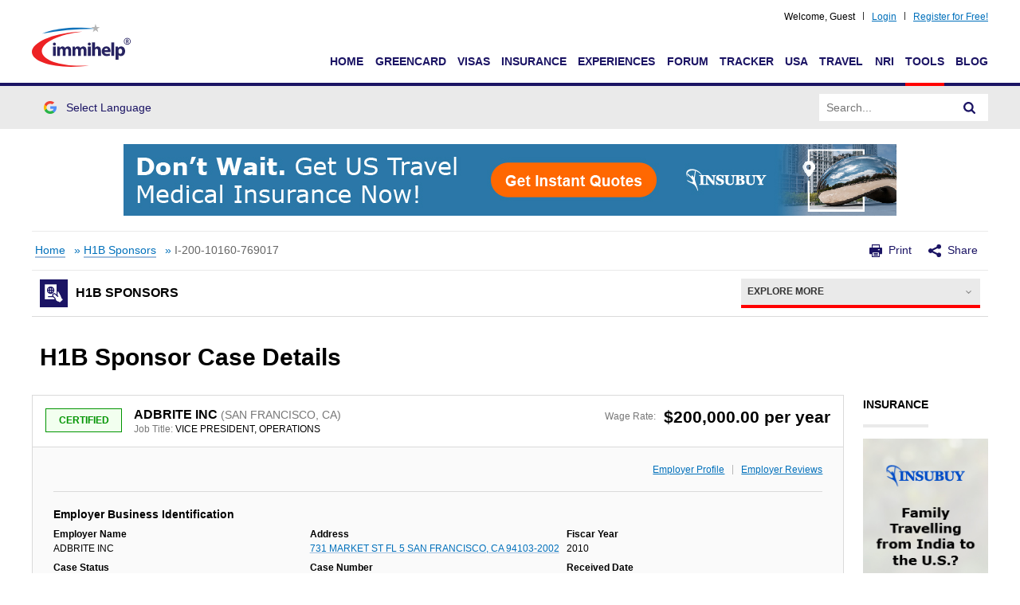

--- FILE ---
content_type: text/html;charset=UTF-8
request_url: https://www.immihelp.com/h1b-visa-sponsors/Adbrite_Inc/view-2010-I_200_10160_769017/
body_size: 13792
content:
<!DOCTYPE html>
<html lang="en-US">

<head>
    <meta charset="UTF-8">
    <meta http-equiv="X-UA-Compatible" content="IE=edge">
    <meta name="viewport" content="width=device-width, initial-scale=1, user-scalable=no, shrink-to-fit=no">
    
    
    
        
            

    <title>ADBRITE INC in SAN FRANCISCO, CA. Past H1B Visa sponsor in 2010 for VICE PRESIDENT, OPERATIONS</title>
    <meta name="description" content="??caseDetails.results.meta.title_en??">
    <meta property="og:title" content="ADBRITE INC in SAN FRANCISCO, CA. Past H1B Visa sponsor in 2010 for VICE PRESIDENT, OPERATIONS" />
    <meta property="og:description" content="??caseDetails.results.meta.title_en??" />

    <meta property="og:url" content="https://www.immihelp.com/h1b-visa-sponsors/Adbrite_Inc/view-2010-I_200_10160_769017/" />
    <meta property="og:locale" content="en_US" />
    <meta property="og:site_name" content="Immihelp" />
    

    <meta name="twitter:title" content="ADBRITE INC in SAN FRANCISCO, CA. Past H1B Visa sponsor in 2010 for VICE PRESIDENT, OPERATIONS">
    <meta name="twitter:description" content="??caseDetails.results.meta.title_en??">
    
    <meta name="twitter:card" content="summary_large_image">


        
        
    

    <!-- OG:Tags -->
    <meta property="og:image" content="https://www.immihelp.com/assets/og-images/immihelp-thumb.jpg" />
    <meta property="og:image" content="https://www.immihelp.com/assets/og-images/immihelp-wide.jpg" />
    <link rel="SHORTCUT ICON" href="/favicon.ico">
    <link rel="shortcut icon" href="/favicon.ico" type="image/x-icon" />
    <link rel="icon" href="/favicon.ico" type="image/x-icon" />
    <link rel="apple-touch-icon-precomposed" href="/apple-touch-icon-57x57-precomposed.png" />
    <link rel="apple-touch-icon-precomposed" href="/apple-touch-icon-72x72-precomposed.png" sizes="72x72" />
    <link rel="apple-touch-icon-precomposed" href="/apple-touch-icon-114x114-precomposed.png" sizes="114x114" />
    <link rel="apple-touch-icon-precomposed" href="/apple-touch-icon-144x144-precomposed.png" sizes="144x144" />
    <link rel="image_src" href="https://www.immihelp.com/assets/ui/png/thumbnail.png">

    <meta name="verify-v1" content="l3xUqcf6YoO9kgcfSvNYRuTV+cW/EDcXkNCVJNTTRno=" />
    <meta name="google-site-verification" content="4XlzJYzVRJlbQ3mMvZd5luykaidM6HAhp9RHNY5I7E0" />
    <meta name="norton-safeweb-site-verification" content="dwv31bse6gzjfaep7acm9u3h0lkg3g0b2bgmm6khctu7yr6-retlqqrvavrg904u41k04krgpw2euy3is45te6qzbse1r7p4nycb6--sz4oh7qfwea53i2enam3zsejb" />
    
    <!-- CSS global -->
    <link rel="stylesheet" href="/assets/build/css/global-immihelp.css?v=202507281">
    <link rel="stylesheet" href="/assets/build/css/views/section-landing.css?v=202507281">
    
        <link rel="stylesheet" href="/assets/build/css/views/components-quick-filter.css?v=202507281">
        <link rel="stylesheet" href="/assets/build/css/views/sponsors.css?v=202507281">
        <script type="53e8abb1b3e44da18e1b6fd5-text/javascript">
            /*<![CDATA[*/
            window.immiObj = window.immiObj || {};
            window.immiObj.currentCat = 'Tools';
            window.immiObj.targetedAds = ['VisitorsToUSA', 'NewImmigrant'];
            window.immiObj.h1bFiscalYrs = null;
            window.immiObj.gcFiscalYrs = null;
            window.immiObj.statesList = null;
            window.immiObj.caseStatus = null;
            window.immiObj.citizenshipCountry = null;
            window.immiObj.applicationMethods = null;
            window.immiObj.results = {"errors":[],"sections":[{"section":"Employer Business Identification","fieldList":[{"id":1,"propertyName":"companyName","value":"ADBRITE INC","section":"Employer Business Identification","fieldName":"Employer Name","orderBy":1,"langId":1,"year":0,"visaType":"H1BVisa","sectionOrder":1},{"id":2,"propertyName":"address","value":"731 MARKET ST FL 5 SAN FRANCISCO, CA 94103-2002","section":"Employer Business Identification","fieldName":"Address","orderBy":2,"langId":1,"year":0,"visaType":"H1BVisa","sectionOrder":1},{"id":3,"propertyName":"fiscarYear","value":"2010","section":"Employer Business Identification","fieldName":"Fiscar Year","orderBy":3,"langId":1,"year":0,"visaType":"H1BVisa","sectionOrder":1},{"id":4,"propertyName":"caseStatus","value":"CERTIFIED","section":"Employer Business Identification","fieldName":"Case Status","orderBy":4,"langId":1,"year":0,"visaType":"H1BVisa","sectionOrder":1},{"id":5,"propertyName":"caseNumber","value":"I-200-10160-769017","section":"Employer Business Identification","fieldName":"Case Number","orderBy":5,"langId":1,"year":0,"visaType":"H1BVisa","sectionOrder":1},{"id":6,"propertyName":"receivedDate","value":"6\/9\/10","section":"Employer Business Identification","fieldName":"Received Date","orderBy":6,"langId":1,"year":0,"visaType":"H1BVisa","sectionOrder":1},{"id":7,"propertyName":"naicsCode","value":"518210","section":"Employer Business Identification","fieldName":"2007 NAICS US CODE","orderBy":7,"langId":1,"year":0,"visaType":"H1BVisa","sectionOrder":1},{"id":8,"propertyName":"jobTitle","value":"VICE PRESIDENT, OPERATIONS","section":"Employer Business Identification","fieldName":"Job Title","orderBy":8,"langId":1,"year":0,"visaType":"H1BVisa","sectionOrder":1}]},{"section":"Prevailing Wage Information","fieldList":[{"id":9,"propertyName":"socCode","value":"11-1021.00","section":"Prevailing Wage Information","fieldName":"SOC Code","orderBy":9,"langId":1,"year":0,"visaType":"H1BVisa","sectionOrder":2},{"id":10,"propertyName":"pwWageLevel","value":null,"section":"Prevailing Wage Information","fieldName":"level","orderBy":10,"langId":1,"year":0,"visaType":"H1BVisa","sectionOrder":2},{"id":11,"propertyName":"prevailingWage","value":"167440.0","section":"Prevailing Wage Information","fieldName":"Wage Rate","orderBy":11,"langId":1,"year":0,"visaType":"H1BVisa","sectionOrder":2},{"id":12,"propertyName":"socTitle","value":"General and Operations Managers","section":"Prevailing Wage Information","fieldName":"SOC Title","orderBy":12,"langId":1,"year":0,"visaType":"H1BVisa","sectionOrder":2},{"id":13,"propertyName":"pwOtherSource","value":"OES","section":"Prevailing Wage Information","fieldName":"Source","orderBy":13,"langId":1,"year":0,"visaType":"H1BVisa","sectionOrder":2}]},{"section":"Wage Rate \u0026 Work Location","fieldList":[{"id":14,"propertyName":"wageRate","value":"$200,000.00 per year","section":"Wage Rate \u0026 Work Location","fieldName":"Wage Rate","orderBy":14,"langId":1,"year":0,"visaType":"H1BVisa","sectionOrder":3},{"id":15,"propertyName":"worksiteCity","value":"SAN FRANCISCO","section":"Wage Rate \u0026 Work Location","fieldName":"City","orderBy":15,"langId":1,"year":0,"visaType":"H1BVisa","sectionOrder":3},{"id":16,"propertyName":"worksiteState","value":"CA","section":"Wage Rate \u0026 Work Location","fieldName":"State","orderBy":16,"langId":1,"year":0,"visaType":"H1BVisa","sectionOrder":3}]},{"section":"Others","fieldList":[{"id":30,"propertyName":"newConcurrentEmployment","value":null,"section":"Others","fieldName":"New Concurrent Employment","orderBy":2,"langId":1,"year":0,"visaType":"H1BVisa","sectionOrder":5},{"id":20,"propertyName":"decisionDate","value":"6\/15\/10","section":"Others","fieldName":"Decision Date","orderBy":20,"langId":1,"year":0,"visaType":"H1BVisa","sectionOrder":5},{"id":21,"propertyName":"originalCertDate","value":null,"section":"Others","fieldName":"Orginal Certification Date","orderBy":21,"langId":1,"year":0,"visaType":"H1BVisa","sectionOrder":5},{"id":22,"propertyName":"visaClass","value":null,"section":"Others","fieldName":"Visa Class","orderBy":22,"langId":1,"year":0,"visaType":"H1BVisa","sectionOrder":5},{"id":23,"propertyName":"fullTimePosition","value":null,"section":"Others","fieldName":"Full time position","orderBy":23,"langId":1,"year":0,"visaType":"H1BVisa","sectionOrder":5},{"id":24,"propertyName":"beginDate","value":"9\/29\/10","section":"Others","fieldName":"Begin Date","orderBy":24,"langId":1,"year":0,"visaType":"H1BVisa","sectionOrder":5},{"id":25,"propertyName":"endDate","value":"9\/28\/13","section":"Others","fieldName":"End Date","orderBy":25,"langId":1,"year":0,"visaType":"H1BVisa","sectionOrder":5},{"id":26,"propertyName":"totalWorkerPositions","value":"1","section":"Others","fieldName":"Total Worker Positions","orderBy":26,"langId":1,"year":0,"visaType":"H1BVisa","sectionOrder":5},{"id":27,"propertyName":"newEmployment","value":null,"section":"Others","fieldName":"New Employment","orderBy":27,"langId":1,"year":0,"visaType":"H1BVisa","sectionOrder":5},{"id":28,"propertyName":"continuedEmployment","value":null,"section":"Others","fieldName":"Continued Employment","orderBy":28,"langId":1,"year":0,"visaType":"H1BVisa","sectionOrder":5},{"id":29,"propertyName":"changePreviousEmployment","value":null,"section":"Others","fieldName":"Change Previous Employment","orderBy":29,"langId":1,"year":0,"visaType":"H1BVisa","sectionOrder":5},{"id":31,"propertyName":"changeEmployer","value":null,"section":"Others","fieldName":"Change Employer","orderBy":30,"langId":1,"year":0,"visaType":"H1BVisa","sectionOrder":5},{"id":32,"propertyName":"amendedPetition","value":null,"section":"Others","fieldName":"Amended Petition","orderBy":31,"langId":1,"year":0,"visaType":"H1BVisa","sectionOrder":5},{"id":33,"propertyName":"tradeNameDba","value":null,"section":"Others","fieldName":"Trade Name DBA","orderBy":32,"langId":1,"year":0,"visaType":"H1BVisa","sectionOrder":5},{"id":34,"propertyName":"employerCountry","value":null,"section":"Others","fieldName":"Employer Country","orderBy":33,"langId":1,"year":0,"visaType":"H1BVisa","sectionOrder":5},{"id":35,"propertyName":"employerProvince","value":null,"section":"Others","fieldName":"Employer Province","orderBy":34,"langId":1,"year":0,"visaType":"H1BVisa","sectionOrder":5},{"id":36,"propertyName":"employerPhone","value":null,"section":"Others","fieldName":"Employer Phone","orderBy":35,"langId":1,"year":0,"visaType":"H1BVisa","sectionOrder":5},{"id":37,"propertyName":"employerPhoneExt","value":null,"section":"Others","fieldName":"Employer Phone Extension","orderBy":36,"langId":1,"year":0,"visaType":"H1BVisa","sectionOrder":5},{"id":38,"propertyName":"employerPocLastName","value":null,"section":"Others","fieldName":"Employer POC Last Name","orderBy":37,"langId":1,"year":0,"visaType":"H1BVisa","sectionOrder":5},{"id":39,"propertyName":"employerPocFirstName","value":null,"section":"Others","fieldName":"Employer POC First Name","orderBy":38,"langId":1,"year":0,"visaType":"H1BVisa","sectionOrder":5},{"id":40,"propertyName":"employerPocMiddleName","value":null,"section":"Others","fieldName":"Employer POC Middle Name","orderBy":39,"langId":1,"year":0,"visaType":"H1BVisa","sectionOrder":5},{"id":41,"propertyName":"employerPocJobTitle","value":null,"section":"Others","fieldName":"Employer POC Job Title","orderBy":40,"langId":1,"year":0,"visaType":"H1BVisa","sectionOrder":5},{"id":42,"propertyName":"employerPocAddress1","value":null,"section":"Others","fieldName":"Employer POC Address 1","orderBy":41,"langId":1,"year":0,"visaType":"H1BVisa","sectionOrder":5},{"id":43,"propertyName":"employerPocAddress2","value":null,"section":"Others","fieldName":"Employer POC Address 2","orderBy":42,"langId":1,"year":0,"visaType":"H1BVisa","sectionOrder":5},{"id":44,"propertyName":"employerPocCity","value":null,"section":"Others","fieldName":"Employer POC City","orderBy":43,"langId":1,"year":0,"visaType":"H1BVisa","sectionOrder":5},{"id":45,"propertyName":"employerPocPostalCode","value":null,"section":"Others","fieldName":"Employer POC Postal Code","orderBy":44,"langId":1,"year":0,"visaType":"H1BVisa","sectionOrder":5},{"id":46,"propertyName":"employerPocState","value":null,"section":"Others","fieldName":"Employer POC State","orderBy":45,"langId":1,"year":0,"visaType":"H1BVisa","sectionOrder":5},{"id":47,"propertyName":"employerPocCountry","value":null,"section":"Others","fieldName":"Employer POC Country","orderBy":46,"langId":1,"year":0,"visaType":"H1BVisa","sectionOrder":5},{"id":48,"propertyName":"employerPocProvince","value":null,"section":"Others","fieldName":"Employer POC Province","orderBy":47,"langId":1,"year":0,"visaType":"H1BVisa","sectionOrder":5},{"id":49,"propertyName":"employerPocPhone","value":null,"section":"Others","fieldName":"Employer POC Phone","orderBy":48,"langId":1,"year":0,"visaType":"H1BVisa","sectionOrder":5},{"id":50,"propertyName":"employerPocPhoneExt","value":null,"section":"Others","fieldName":"Employer POC Phone Extension","orderBy":49,"langId":1,"year":0,"visaType":"H1BVisa","sectionOrder":5},{"id":51,"propertyName":"employerPocEmail","value":null,"section":"Others","fieldName":"Employer POC Email","orderBy":50,"langId":1,"year":0,"visaType":"H1BVisa","sectionOrder":5},{"id":52,"propertyName":"employerPocPhoneExt","value":null,"section":"Others","fieldName":"Employer POC Phone Extension","orderBy":51,"langId":1,"year":0,"visaType":"H1BVisa","sectionOrder":5},{"id":53,"propertyName":"stateOfHighestCourt","value":null,"section":"Others","fieldName":"State Of Highest Court","orderBy":52,"langId":1,"year":0,"visaType":"H1BVisa","sectionOrder":5},{"id":54,"propertyName":"nameOfHighestStateCourt","value":null,"section":"Others","fieldName":"Name Of Highest Court","orderBy":53,"langId":1,"year":0,"visaType":"H1BVisa","sectionOrder":5},{"id":55,"propertyName":"worksiteWorkers","value":null,"section":"Others","fieldName":"Worksite Workers","orderBy":54,"langId":1,"year":0,"visaType":"H1BVisa","sectionOrder":5},{"id":56,"propertyName":"secondaryEntity","value":null,"section":"Others","fieldName":"Secondary Entity","orderBy":55,"langId":1,"year":0,"visaType":"H1BVisa","sectionOrder":5},{"id":57,"propertyName":"secondaryEntityBusinessName","value":null,"section":"Others","fieldName":"Secondary Entity Business Name","orderBy":56,"langId":1,"year":0,"visaType":"H1BVisa","sectionOrder":5},{"id":58,"propertyName":"pwTrackingNumber","value":null,"section":"Others","fieldName":"Prevailing Wage Tracking Number","orderBy":57,"langId":1,"year":0,"visaType":"H1BVisa","sectionOrder":5},{"id":59,"propertyName":"pwSurveyPublisher","value":"OFLC - ONLINE DATA CENTER","section":"Others","fieldName":"Prevailing Wage Survey Publisher","orderBy":58,"langId":1,"year":0,"visaType":"H1BVisa","sectionOrder":5},{"id":60,"propertyName":"pwSurveyName","value":null,"section":"Others","fieldName":"Prevailing Wage Survey Name","orderBy":58,"langId":1,"year":0,"visaType":"H1BVisa","sectionOrder":5},{"id":61,"propertyName":"totalWorksiteLocations","value":null,"section":"Others","fieldName":"Total Worksite Locations","orderBy":59,"langId":1,"year":0,"visaType":"H1BVisa","sectionOrder":5},{"id":62,"propertyName":"agreeToLcStatement","value":null,"section":"Others","fieldName":"Agree to LC Statement","orderBy":60,"langId":1,"year":0,"visaType":"H1BVisa","sectionOrder":5},{"id":63,"propertyName":"h1bDependent","value":null,"section":"Others","fieldName":"H1B Dependent","orderBy":61,"langId":1,"year":0,"visaType":"H1BVisa","sectionOrder":5},{"id":64,"propertyName":"willfulViolator","value":null,"section":"Others","fieldName":"Willful Violator","orderBy":62,"langId":1,"year":0,"visaType":"H1BVisa","sectionOrder":5},{"id":65,"propertyName":"supportH1b","value":null,"section":"Others","fieldName":"Support H1B","orderBy":63,"langId":1,"year":0,"visaType":"H1BVisa","sectionOrder":5},{"id":66,"propertyName":"statutoryBasis","value":null,"section":"Others","fieldName":"Statutory Basis","orderBy":64,"langId":1,"year":0,"visaType":"H1BVisa","sectionOrder":5},{"id":67,"propertyName":"appendixAAttached","value":null,"section":"Others","fieldName":"Appendix Attached","orderBy":65,"langId":1,"year":0,"visaType":"H1BVisa","sectionOrder":5},{"id":68,"propertyName":"publicDisclosure","value":null,"section":"Others","fieldName":"Public Disclosure","orderBy":66,"langId":1,"year":0,"visaType":"H1BVisa","sectionOrder":5},{"id":69,"propertyName":"preparerLastName","value":null,"section":"Others","fieldName":"Preparer Last Name","orderBy":67,"langId":1,"year":0,"visaType":"H1BVisa","sectionOrder":5},{"id":70,"propertyName":"preparerFirstName","value":null,"section":"Others","fieldName":"Preparer First Name","orderBy":68,"langId":1,"year":0,"visaType":"H1BVisa","sectionOrder":5},{"id":71,"propertyName":"preparerMiddleInitial","value":null,"section":"Others","fieldName":"Preparer Middle Initial","orderBy":69,"langId":1,"year":0,"visaType":"H1BVisa","sectionOrder":5},{"id":72,"propertyName":"preparerBusinessName","value":null,"section":"Others","fieldName":"preparer Business Name","orderBy":70,"langId":1,"year":0,"visaType":"H1BVisa","sectionOrder":5},{"id":73,"propertyName":"preparerEmail","value":null,"section":"Others","fieldName":"preparer Email","orderBy":71,"langId":1,"year":0,"visaType":"H1BVisa","sectionOrder":5}]}],"companyLink":"\/employer\/Adbrite_Inc\/","companyName":"ADBRITE INC","address":"SAN FRANCISCO, CA","jobTitle":"VICE PRESIDENT, OPERATIONS","wage":"$200,000.00 per year","caseStatus":"CERTIFIED","addressLink":"731_Market_St_Fl_5\/San_Francisco\/CA\/94103\/","caseNumber":"I-200-10160-769017","reviewsCount":null,"message":true};
            window.immiObj.caseDetails = null;
            window.immiObj.module = "h1bVisa";
            window.immiObj.searchFields = null;
            
            window.immiLang = window.immiLang || {};
            window.immiLang.url = {};
            window.immiLang.url.greencardSponsors="\/greencard-sponsors\/";
            window.immiLang.url.h1bVisaSponsors="\/h1b-visa-sponsors\/";
            window.immiLang.url.searchResults="search-results\/"
            window.immiLang.sponsors = {
                h1bEmpSearch: "H1B Sponsor Employers Search",
                h1bSearchCriteria: "Enter the criteria below to search for H1B sponsor employers. Please note that this data shows the list of employers who have sponsored H1B visas in the past, and there is no guarantee that they would be willing to sponsor more H1B visas in the future.",
                gcEmpSearch: "Greencard Sponsor Employers Search",
                gcSearchCriteria: "Enter the criteria below to search greencard sponsor employers. Please note that this data shows the list of employers who have sponsored greencards in the past, and there is no guarantee that they would be willing to sponsor more greencards in the future.",
                searchCriteria: "Enter search criteria",
                quickSearch: "Quick Search",
                advSearch: "Advanced Search",
                fiscalYear: "Fiscal Year",
                employerName: "Employer Name",
                caseNumber: "Case Number",
                citizenshipCountry: "Country of Citizenship",
                jobTitle: "Job Title",
                caseStatus: "Case Status",
                companyLocation: "Company Location",
                city: "City",
                state: "State",
                workLocation: "Work Location",
                searchBy: "Search By",
                select: "Select",
                search: "Search",
                reset: "Reset",
                or: "OR",
                within: "Within",
                zipCode: "miles of Zip Code",
                applicationMethod: "Application Method",
                faq: "Frequently Asked Questions",
                faqUrl: "\/visa-sponsors-faq\/",
                cityPlaceholder: "Enter a city",
                searchCriteriaLabel: "Search Criteria"
            };
        </script>
    

    
    <!-- Google Tag Manager -->
	<script type="53e8abb1b3e44da18e1b6fd5-text/javascript">(function(w,d,s,l,i){w[l]=w[l]||[];w[l].push({'gtm.start':
	new Date().getTime(),event:'gtm.js'});var f=d.getElementsByTagName(s)[0],
	j=d.createElement(s),dl=l!='dataLayer'?'&l='+l:'';j.async=true;j.src=
	'https://www.googletagmanager.com/gtm.js?id='+i+dl;f.parentNode.insertBefore(j,f);
	})(window,document,'script','dataLayer','GTM-MPS4SQ6');</script>
    <!-- End Google Tag Manager -->
    <script async src="https://pagead2.googlesyndication.com/pagead/js/adsbygoogle.js?client=ca-pub-2428253244826603" crossorigin="anonymous" type="53e8abb1b3e44da18e1b6fd5-text/javascript"></script>
    
</head>

<body lang="en">
    
    <!-- Google Tag Manager (noscript) -->
	<noscript><iframe src="https://www.googletagmanager.com/ns.html?id=GTM-MPS4SQ6"
	height="0" width="0" style="display:none;visibility:hidden"></iframe></noscript>
    <!-- End Google Tag Manager (noscript) -->
    
    <!-- Predefined values -->
    <script type="53e8abb1b3e44da18e1b6fd5-text/javascript">
        /*<![CDATA[*/
        var GlobalVue;
        var MainVue;
        window.readyToSendToken;
        window.immiObj = window.immiObj || {};
        window.immiObj.pauseAction = false;
        window.immiObj.breadcrumbs = [{"name":"Home","url":"\/"},{"name":"H1B Sponsors","url":"\/h1b-visa-sponsors\/"},{"name":"I-200-10160-769017","url":"\/h1b-visa-sponsors\/"}];
        window.immiObj.currentLangCode = "en";
        window.immiObj.currentLanguage = (window.immiObj.currentLangCode == 'zh' ? 'Chinese' : (window.immiObj.currentLangCode == 'es' ? 'Spanish' : 'English'));
        window.immiObj.translations = {
            headerLabel: "Home"
        };
        window.immiObj.allAds = [];
        window.immiObj.errors = null;
        window.immiObj.ath = {"isLoggedIn":false,"userDetails":null,"selectedInterests":false,"deleted":false};
        window.immiObj.path = {
            domain: "www.immihelp.com",
            originalPath: "\/h1b-visa-sponsors\/Adbrite_Inc\/view-2010-I_200_10160_769017\/",
            login: "\/login\/",
            timezone: "EST"
        };
        window.immiObj.copyCutText = "The copy and cut function is disabled.\n immihelp.com is copyright 1999-";
        window.immiObj.prefixUrl="\/igr-vsf\/";
        window.immiObj.viewPostLink = "/wordpress/wp-admin/admin-ajax.php";
        
        window.immiLang = window.immiLang || {};
        window.immiLang.termsOfuse="By submitting this post, you agree to <a href=\"\/terms-of-use\/\" target=\"_blank\" class=\"o-Terms-link\">Terms of Use<\/a>.";
        window.immiLang.logout="\/logout\/";
        window.immiLang.currentLangCode = "en";
        window.immiLang.datePicker = {
            to: "to",
            singleFormat: "mm\/dd\/yyyy"
        };
        window.immiLang.monthNames = "Jan,Feb,Mar,Apr,May,Jun,Jul,Aug,Sep,Oct,Nov,Dec";
        window.immiLang.daysOfWeek = "Sun,Mon,Tue,Wed,Thu,Fri,Sat";
        window.immiLang.globalLabels = {
            cancel: "Cancel",
            deleteSuccess: "is deleted successfully!",
            addPost: "Add Post",
            editPost: "Edit Post",
            deleteCommonSuccess: "Deleted Successfully",
            other: "Other",
            reset: "Reset",
            filter: "Filter",
            update: "Update",
            profile: "\/user-profile\/",
            home: "\/home\/",
            userInterest: {
                topicsPage: {
                    title: "Topics",
                    description: "Choose at least 2 topics to follow below. You can update these topic selections later at any time.",
                },
                interestsPage: {
                    title: "Interests",
                    description: "Choose at least 2 interests to follow below. You can update these topic selections later at any time.",
                },
                buttons: {
                    next: "Next",
                    previous: "Previous",
                    unsubscribe: "Unsubscribe",
                    finish: "Finish"
                },
                success: "Subscribed successfully",
                unsubscribed: "Unsubscribed successfully",
            }
        };
        window.immiLang.pageURL = {
            en: null,
            zh: null
        };
        window.immiLang.getQuote = "Get Quotes";
        window.immiLang.readArticle = "Read Article";
        window.immiLang.serverError = "Something went wrong, Please try again.";

        window.immiLang.promotions = {
            dontShowThis: "Don't show this again",
            seeAllTools: "See All Tools",
            toolsLink: "\/tools\/"
        };

        window.immiLang.errorMessage = {
            isRequired: "{0} is required.",
            singleDate: "Please enter the {0} in the specified date format (MM\/DD\/YYYY).",
            rangeDate: "Please enter the {0} in the specified date format (MM\/DD\/YYYY to MM\/DD\/YYYY).",
            invalid: "{0} is invalid.",
            notInFuture: "{0} cannot be in future.",
            atLeastTwo: "Please select at least 2.",
            noSpecialCharacters: "No special characters.",
        };
        window.immiLang.buildNumber = "202507281";
        /*]]>*/
    </script>
    
    

    <div id="container">
        <div class="c-Site">
            <div>
                <!-- Main Navigation -->
                
    <header id="masthead" class="site-header" role="banner">
        <div class="c-Header__main-wrap">
            <div class="c-Header__Login-wrapper g-im-layout">
                
                
                    Welcome,&nbsp; <span id="cred-username">Guest</span>
                
                    <a id="cred-login" href="/login/" class="c-Header__Login-btn">Login</a>
                    
                    <a id="cred-register" href="/forum/register" class="c-Header__Login-btn c-Header__Login--register">Register for Free!</a>
            </div>
            <div class="c-Header__inner-wrap g-im-layout g-im-layout">
                <a href="/">
                    <span class="screen-reader-text">Immihelp</span>
                    <img class="c-Header__logo" src="/images/site-svgs/immihelp_logo.svg" alt="immihelp">
                </a>
                <div id="hamburger-menu">
                    <div class="c-Header__line1"></div>
                    <div class="c-Header__line2"></div>
                    <div class="c-Header__line3"></div>
                </div>
                <!--DESKTOP -->
                <div id="mobile-menu" class="c-Header__desktop-nav">
                    <div class="c-Header__mobile-login">
                        
                        
                            Welcome, <span id="cred-username-mob">Guest</span>
                                        
                        <a id="cred-login-mob" href="/login/" class="c-Header__Login-btn">Login</a>
                        
                        <a id="cred-register-mob" href="/forum/register" class="c-Header__Login-btn c-Header__Login--register">Register for Free!</a>
                    </div>
                    <div class="c-Header__mobile-menu-top-wrap">

                        <ul class="c-Header__mobile-menu-flag-wrap" style="margin: 0">
                            
                            
                            
                        </ul>
                        
                        <form id="site-search-input-mobile">
                            <div class="c-Header__search-bar-wrap">
                                <input class="c-Header__search-bar-input-obj" type="text" placeholder="Search...">
                                <button type="submit" class="c-Header__search-bar-btn" aria-label="Search" style="height: 100%;">
                                    <span class="c-Header__search-bar-svg-wrap"></span>
                                </button>
                            </div>
                        </form>
                    </div>
                    <nav class="navbar-collapse collapse">
                        <ul id="menu-main-menu" class="nav navbar-nav navbar-right navbar-right-es" :class="{'c-Dropdown--open':currentLang == 'Spanish'}">
                            <li>
                                <a href="/" data-menu="Home">Home</a>
                            </li>
                            <li>
                                <a href="/greencard/" data-menu="Greencard">Greencard</a>
                            </li>
                            <li>
                                <a href="/usa-visas/" data-menu="Visas">Visas</a>
                            </li>
                            <li>
                                <a href="/international-travel-medical-insurance/" data-menu="Insurance">Insurance</a>
                            </li>
                            <li>
                                <a href="/experiences/" data-menu="Experience">Experiences</a>
                            </li>
                            <li>
                                <a href="/forum/" data-menu="Forum">Forum</a>
                            </li>
                            <li>
                                <a href="/us-immigration-visa-trackers/" data-menu="Tracker">Tracker</a>
                            </li>
                            <li>
                                <a href="/newcomer-to-usa-guide/" data-menu="USA">USA</a>
                            </li>
                            <li>
                                <a href="/travel/" data-menu="Travel">Travel</a>
                            </li>
                            <li>
                                <a href="/nri/" data-menu="NRI">NRI</a>
                            </li>
                            <li>
                                <a href="/tools/" data-menu="Tools">Tools</a>
                            </li>
                            <li>
                                <a href="/blog/" data-menu="Blog">Blog</a>
                            </li>
                        </ul>
                    </nav>
                </div>

            </div>
        </div>
        <div class="c-Header__desktop-language-nav-wrap1">
            <div class="g-im-layout c-Header__desktop-language-nav-wrap2">
                <div class="c-Header__mobile-menu-flag-wrap c-Header__mobile-menu-flag-wrap--no-border">
                    <ul class="c-Header__desktop__language-list">
                        
                        
                        
                        <li class="lang-item">
                            <a href="#" id="js-Google-other-language" class="c-Lang-H__link c-Lang-H__link--br c-Header__flag-box">
                                <div class="c-Lang-H__link-img c-Lang-H__flag-sprite c-Lang-H__flag-sprite--google">
                                    <img class="o-Icon__language-flag" src="/images/site-svgs/google_flag.png" alt="google flag">
                                </div>
                                <span class="c-Header__lang-link-text">
                                    Select Language
                                </span>
                                <div id="google_translate_element">
                                    <div class="c-Lang-H__google-select"></div>
                                    <script type="53e8abb1b3e44da18e1b6fd5-text/javascript">
                                        function googleTranslateElementInit() {
                                            new google.translate.TranslateElement({
                                                pageLanguage: 'en',
                                                gaTrack: true,
                                                gaId: 'UA-555650-1',
                                                layout: google.translate.TranslateElement.InlineLayout.SIMPLE
                                            }, 'google_translate_element');
                                        }
                                    </script>
                                    <script src="//translate.google.com/translate_a/element.js?cb=googleTranslateElementInit" async type="53e8abb1b3e44da18e1b6fd5-text/javascript"></script>
                                </div>
                            </a>
                        </li>
                    </ul>
                </div>
                <form id="site-search-input">
                    <div class="c-Header__search-bar-wrap-obj c-Header__search-bar-wrap-obj--desktop"
                        style="display: flex;">
                        <input class="c-Header__search-bar-input-obj" type="text" placeholder="Search...">
                        <button type="submit" class="c-Header__search-bar-btn" aria-label="Search">
                            <span class="c-Header__search-bar-svg-wrap"></span>
                        </button>
                    </div>
                </form>
            </div>
        </div>
    </header>

                <!-- #masthead .site-header -->
                <div class="horizontal-banner header-vilab hide-when-print">
                    <div class="hide-when-print g-im-layout">
                        <a href="#">
                            <canvas class="hrz-banner__cnv"></canvas>
                        </a>
                    </div>
                    <div class="hide-when-print g-im-layout mobile-banner">
                        <a href="#">
                            <canvas class="hrz-banner__cnv"></canvas>
                        </a>
                    </div>
                </div>
                <div class="g-im-layout show-when-print o-Adv-block__top">
                    <p>For visitors, travel, student and other international travel medical insurance.</p>
                    <span>Visit insubuy.com or call +1 (866) INSUBUY or +1 (972) 985-4400</span>
                </div>
                <div id="globalVue"></div>
            </div>

            <!-- MAIN CONTENT -->
            <div>
        <div class="g-im-layout c-Main c-Immi-tracker c-Immi-tracker--category">
            
    <div class="c-Header__breadcrumbs">
        <p id="breadcrumbs">
            <span>
                
                    <span>
                        <a href="#" data-href="/">Home</a>
                        <span> »</span>
                    </span>
                    
                
                    <span>
                        <a href="#" data-href="/h1b-visa-sponsors/">H1B Sponsors</a>
                        <span> »</span>
                    </span>
                    
                
                    
                    <span class="breadcrumb_last">
                        I-200-10160-769017                        
                    </span>
                
            </span>
        </p>
        <div class="c-Header__print-share-wrap">
            <svg viewBox="0 0 16 16" class="o-Icon__svg-print-share">
                <use xlink:href="/assets/build/svg/defs/svg/sprite.defs.svg#print_icon"></use>
            </svg>
            <span id="print-link" class="c-Header-print-share-text">
                Print
            </span>
            <svg viewBox="0 0 16 16" class="o-Icon__svg-print-share">
                <use xlink:href="/assets/build/svg/defs/svg/sprite.defs.svg#share_icon"></use>
            </svg>
            <span class="c-Header-print-share-text" id="share-link">
                Share
                <!-- share menu -->
                <div class="c-Header-share-abs-wrap" id="share-abs-menu">
                    <a class="c-Header-share-abs-child"
                        th-if="${!blockedCountry} OR ${blockedCountry == null}"
                        href="https://www.facebook.com/sharer/sharer.php?u=https://www.immihelp.com/h1b-visa-sponsors/Adbrite_Inc/view-2010-I_200_10160_769017/"
                        target="_blank">
                        <svg viewBox="0 0 20 20" class="o-Icon__svg-social o-Icon__footer-icon--facebook">
                            <use xlink:href="/assets/build/svg/defs/svg/sprite.defs.svg#facebook_icon"></use>
                        </svg>
                        <span class="c-Header-share-abs-text">Facebook</span>
                    </a>
                    <a target="_blank"
                        th-if="${!blockedCountry} OR ${blockedCountry == null}"
                        href="https://www.x.com/intent/tweet?text=Immihelp&amp;url=https://www.immihelp.com/h1b-visa-sponsors/Adbrite_Inc/view-2010-I_200_10160_769017/"
                        class="c-Header-share-abs-child">
                        <svg viewBox="0 0 20 20" class="o-Icon__svg-social o-Icon__footer-icon--x">
                            <use xlink:href="/assets/build/svg/defs/svg/sprite.defs.svg#x_icon"></use>
                        </svg>
                        <span class="c-Header-share-abs-text">X</span>
                    </a>
                    <a target="_blank"
                        href="https://www.linkedin.com/shareArticle?mini=true&amp;title=Immihelp&amp;url=https://www.immihelp.com/h1b-visa-sponsors/Adbrite_Inc/view-2010-I_200_10160_769017/"
                        class="c-Header-share-abs-child">
                        <svg viewBox="0 0 20 20" class="o-Icon__svg-social o-Icon__footer-icon--linkedin">
                            <use xlink:href="/assets/build/svg/defs/svg/sprite.defs.svg#linkedin_icon"></use>
                        </svg>
                        <span class="c-Header-share-abs-text">LinkedIn</span>
                    </a>
                    <a target="_blank"
                        th-if="${!blockedCountry} OR ${blockedCountry == null}"
                        href="https://web.whatsapp.com/send?text=https://www.immihelp.com/h1b-visa-sponsors/Adbrite_Inc/view-2010-I_200_10160_769017/"
                        data-action="share/whatsapp/share" class="c-Header-share-abs-child">
                        <svg viewBox="0 0 20 20" class="o-Icon__svg-social o-Icon__footer-icon--whatsapp">
                            <use xlink:href="/assets/build/svg/defs/svg/sprite.defs.svg#whatsapp_icon"></use>
                        </svg>
                        <span class="c-Header-share-abs-text">WhatsApp</span>
                    </a>
                    <a href="/cdn-cgi/l/email-protection#[base64]" class="c-Header-share-abs-child">
                        <svg viewBox="0 0 20 20" class="o-Icon__svg-social o-Icon__footer-icon--email">
                            <use xlink:href="/assets/build/svg/defs/svg/sprite.defs.svg#email_icon"></use>
                        </svg>
                        <span class="c-Header-share-abs-text">Email</span>
                    </a>

                    
                </div>
            </span>
        </div>
    </div>
    <div class="c-Article__share-bottom-bar">
        <div class="c-Article__share-bottom-wrap">
            <div>Share on</div>
            <div class="c-Article__share-bottom-item-wrap-custom">
                <a class="c-Header-share-abs-child"
                    href="https://www.facebook.com/sharer/sharer.php?u=https://www.immihelp.com/h1b-visa-sponsors/Adbrite_Inc/view-2010-I_200_10160_769017/"
                    target="_blank">
                    <span class="screen-reader-text">Facebook</span>
                    <svg viewBox="0 0 20 20" width="20" height="20" class="o-Icon__svg-social o-Icon__footer-icon--facebook">
                        <use xlink:href="/assets/build/svg/defs/svg/sprite.defs.svg#facebook_icon"></use>
                    </svg>                    
                </a>
                <a target="_blank"
                    href="https://www.x.com/intent/tweet?text=Immihelp&amp;url=https://www.immihelp.com/h1b-visa-sponsors/Adbrite_Inc/view-2010-I_200_10160_769017/"
                    class="c-Header-share-abs-child">
                    <span class="screen-reader-text">X</span>
                    <svg viewBox="0 0 20 20" width="20" height="20" class="o-Icon__svg-social o-Icon__footer-icon--x">
                        <use xlink:href="/assets/build/svg/defs/svg/sprite.defs.svg#x_icon"></use>
                    </svg>                    
                </a>
                <a target="_blank"
                    href="https://www.linkedin.com/shareArticle?mini=true&amp;title=Immihelp&amp;url=https://www.immihelp.com/h1b-visa-sponsors/Adbrite_Inc/view-2010-I_200_10160_769017/"
                    class="c-Header-share-abs-child">
                    <span class="screen-reader-text">LinkedIn</span>
                    <svg viewBox="0 0 20 20" width="20" height="20" class="o-Icon__svg-social o-Icon__footer-icon--linkedin">
                        <use xlink:href="/assets/build/svg/defs/svg/sprite.defs.svg#linkedin_icon"></use>
                    </svg>                    
                </a>
                <a target="_blank"
                    href="https://web.whatsapp.com/send?text=https://www.immihelp.com/h1b-visa-sponsors/Adbrite_Inc/view-2010-I_200_10160_769017/"
                    data-action="share/whatsapp/share" class="c-Header-share-abs-child">
                    <span class="screen-reader-text">WhatsApp</span>
                    <svg viewBox="0 0 20 20" width="20" height="20" class="o-Icon__svg-social o-Icon__footer-icon--whatsapp">
                        <use xlink:href="/assets/build/svg/defs/svg/sprite.defs.svg#whatsapp_icon"></use>
                    </svg>                    
                </a>
                <a href="/cdn-cgi/l/email-protection#[base64]" class="c-Header-share-abs-child">
                    <span class="screen-reader-text">Email</span>
                    <svg viewBox="0 0 20 20" width="20" height="20" class="o-Icon__svg-social o-Icon__footer-icon--email">
                        <use xlink:href="/assets/build/svg/defs/svg/sprite.defs.svg#email_icon"></use>
                    </svg>
                </a>
                
            </div>
        </div>
    </div>

            <div id="app" class="c-Section-landing">
                <search-results inline-template>
                    <div>
                        <!-- Header -->
                        <header class="c-Tracker-cat__header">
                            <div class="c-Tracker-cat__title">
                                <div class="c-Tracker-lan-title__icon">
                                    <svg viewBox="0 0 25 25" class="o-Icon__svg o-Icon__svg--white">
                                        <use xlink:href="/assets/build/svg/defs/svg/sprite.defs.svg#visas_icon" class="o-Icon__svg__inner"></use>
                                    </svg>
                                </div>
                                <h4>H1B Sponsors</h4>
                            </div>
                            
                            
                            <!-- Sponsors Jump Menu -->
                            
    <drop-down inline-template>
        <div class="c-Dropdown hide-when-print" :class="{'c-Dropdown--open':isDropDownOpen}" v-on-clickaway="away">
            <div class="c-Dropdown__title" @click="toggleDropDown" id="related-topics-main">
                Explore more
            </div>
            <div class="c-Dropdown__list" v-if="isDropDownOpen">
                <ul>
                    <li class="c-Dropdown-list__item">
                        <a href="/h1b-visa-sponsors/" class="c-Dropdown-item__link">Home - H1B Sponsors</a>
                    </li>
                    <li class="c-Dropdown-list__item">
                        <a href="/greencard-sponsors/" class="c-Dropdown-item__link">Home - Greencard Sponsors</a>
                    </li>
                    <li class="c-Dropdown-list__item">
                        <a href="/all-visa-sponsors/" class="c-Dropdown-item__link">All H1B + Greencard Sponsors</a>
                    </li>
                    <li class="c-Dropdown-list__item">
                        <a href="/top-sponsors-of-h1b-visa-and-greencard-in-usa/" class="c-Dropdown-item__link">Top Sponsors</a>
                    </li>
                    <li class="c-Dropdown-list__item">
                        <a href="/visa-sponsors-faq/" class="c-Dropdown-item__link">Frequently Asked Questions</a>
                    </li>
                </ul>
            </div>
        </div>
    </drop-down>

                        </header>

                        <!-- Category Title -->
                        <div class="c-Tracker-cat__view-type">
                            <h1>H1B Sponsor Case Details</h1>
                            
                        </div>
                        
                        <!-- Search results -->                        
                        <div class="c-Section-landing__two-column">
                            <div class="c-Section-landing__first-column u-Ma-t-0">
                                <!-- List View -->
                                <div v-cloak class="c-St-List__list">
                                    
                                        <div class="c-St-List-list">
                                            <div class="c-St-List-list__header">
                                                <div class="c-St-List-list__wrapper">
                                                    <div class="c-St-List-list__status-wrapper">
                                                        <div class="c-St-List-list__status c-St-List-status__CERTIFIED"
                                                        >
                                                            CERTIFIED
                                                        </div>
                                                        <div class="c-St-List-list__item-wrapper">
                                                            <div class="c-St-List-item__title">
                                                                ADBRITE INC <span>(SAN FRANCISCO, CA)</span>
                                                            </div>
                                                            <div class="c-St-List-item__sub-title">
                                                                Job Title: <span>VICE PRESIDENT, OPERATIONS</span>
                                                            </div>
                                                        </div>
                                                    </div>
                                                    <div class="c-St-List-list__wageRate">
                                                        <div class="c-St-List-item__sub-title">
                                                            Wage Rate: <span>$200,000.00 per year</span>
                                                        </div>
                                                    </div>
                                                </div>
                                            </div>

                                            <!-- View Post -->
                                            <div class="c-St-List-view c-Tracker-view">
                                                <div class="c-St-List-list-ftr__left c-Tracker-view__links hide-when-print">                                                    
                                                    <span><a href="/employer/Adbrite_Inc/applications/">Employer Profile</a></span>
                                                    <span class="hide-when-print"><a href="/employer/Adbrite_Inc/reviews/">Employer Reviews </a></span>
                                                </div>
                                                <div class="c-Tracker-view__body">
                                                    <div class="grid">
                                                        <div class="col-desk-12 col-tab-12 col-mob-4 c-St-List__title">
                                                            <b>Employer Business Identification</b>
                                                        </div>
                                                        <div class="col-desk-4 col-tab-4 col-mob-4 u-Ma-t-1">
                                                            <div class="u-Ma-b-half"><b>Employer Name</b></div>
                                                            
                                                            ADBRITE INC
                                                            
                                                            
                                                            
                                                        </div>
                                                        <div class="col-desk-4 col-tab-4 col-mob-4 u-Ma-t-1">
                                                            <div class="u-Ma-b-half"><b>Address</b></div>
                                                            
                                                            
                                                            
                                                            
                                                                <a class="u-Text-underline-dk-blue" href="/employer/employer-address/Adbrite_Inc/731_Market_St_Fl_5/San_Francisco/CA/94103/">731 MARKET ST FL 5 SAN FRANCISCO, CA 94103-2002</a>
                                                            
                                                            
                                                        </div>
                                                        <div class="col-desk-4 col-tab-4 col-mob-4 u-Ma-t-1">
                                                            <div class="u-Ma-b-half"><b>Fiscar Year</b></div>
                                                            
                                                            2010
                                                            
                                                            
                                                            
                                                        </div>
                                                        <div class="col-desk-4 col-tab-4 col-mob-4 u-Ma-t-1">
                                                            <div class="u-Ma-b-half"><b>Case Status</b></div>
                                                            
                                                            CERTIFIED
                                                            
                                                            
                                                            
                                                        </div>
                                                        <div class="col-desk-4 col-tab-4 col-mob-4 u-Ma-t-1">
                                                            <div class="u-Ma-b-half"><b>Case Number</b></div>
                                                            
                                                            I-200-10160-769017
                                                            
                                                            
                                                            
                                                        </div>
                                                        <div class="col-desk-4 col-tab-4 col-mob-4 u-Ma-t-1">
                                                            <div class="u-Ma-b-half"><b>Received Date</b></div>
                                                            
                                                            6/9/10
                                                            
                                                            
                                                            
                                                        </div>
                                                        <div class="col-desk-4 col-tab-4 col-mob-4 u-Ma-t-1">
                                                            <div class="u-Ma-b-half"><b>2007 NAICS US CODE</b></div>
                                                            
                                                            
                                                            
                                                                <a class="u-Text-underline-dk-blue" target="_blank" href="https://www.census.gov/naics/?year=2007&amp;input=518210&amp;details=518210">518210</a>
                                                            
                                                            
                                                            
                                                        </div>
                                                        <div class="col-desk-4 col-tab-4 col-mob-4 u-Ma-t-1">
                                                            <div class="u-Ma-b-half"><b>Job Title</b></div>
                                                            
                                                            VICE PRESIDENT, OPERATIONS
                                                            
                                                            
                                                            
                                                        </div>
                                                        <div class="c-Tracker-view__divider col-desk-12 col-tab-12 col-mob-4"></div>
                                                    </div>
                                                    <div class="grid">
                                                        <div class="col-desk-12 col-tab-12 col-mob-4 c-St-List__title">
                                                            <b>Prevailing Wage Information</b>
                                                        </div>
                                                        <div class="col-desk-4 col-tab-4 col-mob-4 u-Ma-t-1">
                                                            <div class="u-Ma-b-half"><b>SOC Code</b></div>
                                                            
                                                            
                                                            
                                                            
                                                            
                                                                <a class="u-Text-underline-dk-blue" target="_blank" href="https://www.bls.gov/soc/home.htm">11-1021.00</a>
                                                            
                                                        </div>
                                                        
                                                        <div class="col-desk-4 col-tab-4 col-mob-4 u-Ma-t-1">
                                                            <div class="u-Ma-b-half"><b>Wage Rate</b></div>
                                                            
                                                            167440.0
                                                            
                                                            
                                                            
                                                        </div>
                                                        <div class="col-desk-4 col-tab-4 col-mob-4 u-Ma-t-1">
                                                            <div class="u-Ma-b-half"><b>SOC Title</b></div>
                                                            
                                                            General and Operations Managers
                                                            
                                                            
                                                            
                                                        </div>
                                                        <div class="col-desk-4 col-tab-4 col-mob-4 u-Ma-t-1">
                                                            <div class="u-Ma-b-half"><b>Source</b></div>
                                                            
                                                            OES
                                                            
                                                            
                                                            
                                                        </div>
                                                        <div class="c-Tracker-view__divider col-desk-12 col-tab-12 col-mob-4"></div>
                                                    </div>
                                                    <div class="grid">
                                                        <div class="col-desk-12 col-tab-12 col-mob-4 c-St-List__title">
                                                            <b>Wage Rate &amp; Work Location</b>
                                                        </div>
                                                        <div class="col-desk-4 col-tab-4 col-mob-4 u-Ma-t-1">
                                                            <div class="u-Ma-b-half"><b>Wage Rate</b></div>
                                                            
                                                            $200,000.00 per year
                                                            
                                                            
                                                            
                                                        </div>
                                                        <div class="col-desk-4 col-tab-4 col-mob-4 u-Ma-t-1">
                                                            <div class="u-Ma-b-half"><b>City</b></div>
                                                            
                                                            SAN FRANCISCO
                                                            
                                                            
                                                            
                                                        </div>
                                                        <div class="col-desk-4 col-tab-4 col-mob-4 u-Ma-t-1">
                                                            <div class="u-Ma-b-half"><b>State</b></div>
                                                            
                                                            CA
                                                            
                                                            
                                                            
                                                        </div>
                                                        <div class="c-Tracker-view__divider col-desk-12 col-tab-12 col-mob-4"></div>
                                                    </div>
                                                    <div class="grid">
                                                        <div class="col-desk-12 col-tab-12 col-mob-4 c-St-List__title">
                                                            <b>Others</b>
                                                        </div>
                                                        
                                                        <div class="col-desk-4 col-tab-4 col-mob-4 u-Ma-t-1">
                                                            <div class="u-Ma-b-half"><b>Decision Date</b></div>
                                                            
                                                            6/15/10
                                                            
                                                            
                                                            
                                                        </div>
                                                        
                                                        
                                                        
                                                        <div class="col-desk-4 col-tab-4 col-mob-4 u-Ma-t-1">
                                                            <div class="u-Ma-b-half"><b>Begin Date</b></div>
                                                            
                                                            9/29/10
                                                            
                                                            
                                                            
                                                        </div>
                                                        <div class="col-desk-4 col-tab-4 col-mob-4 u-Ma-t-1">
                                                            <div class="u-Ma-b-half"><b>End Date</b></div>
                                                            
                                                            9/28/13
                                                            
                                                            
                                                            
                                                        </div>
                                                        <div class="col-desk-4 col-tab-4 col-mob-4 u-Ma-t-1">
                                                            <div class="u-Ma-b-half"><b>Total Worker Positions</b></div>
                                                            
                                                            1
                                                            
                                                            
                                                            
                                                        </div>
                                                        
                                                        
                                                        
                                                        
                                                        
                                                        
                                                        
                                                        
                                                        
                                                        
                                                        
                                                        
                                                        
                                                        
                                                        
                                                        
                                                        
                                                        
                                                        
                                                        
                                                        
                                                        
                                                        
                                                        
                                                        
                                                        
                                                        
                                                        
                                                        
                                                        
                                                        
                                                        <div class="col-desk-4 col-tab-4 col-mob-4 u-Ma-t-1">
                                                            <div class="u-Ma-b-half"><b>Prevailing Wage Survey Publisher</b></div>
                                                            
                                                            OFLC - ONLINE DATA CENTER
                                                            
                                                            
                                                            
                                                        </div>
                                                        
                                                        
                                                        
                                                        
                                                        
                                                        
                                                        
                                                        
                                                        
                                                        
                                                        
                                                        
                                                        
                                                        
                                                        
                                                    </div>
                                                </div>
                                            </div>
                                        </div>
                                        
    <div class="u-Italic c-Section-landing__disclaimer c-Section-landing__block-info u-Pa-t-0">
        <p><b>Disclaimer: </b>The H1B Sponsors Employers Search tool is intended for informational purposes only. immihelp®.com does not claim any affiliation nor endorsement relationship with any company appearing in the H1B Sponsors Employers Search tool.</p>
    </div>

                                    
                                </div>
                            </div>
                            <!-- Banner -->                            
                            
    <div v-cloak class="c-Section-landing__vertical-banner">
        <div class="hide-when-print vertical-banner">
            <h3 class="c-Article__side-menu-header">
                Insurance
            </h3>
            <a href="#">
                <canvas class="hrz-banner__cnv"></canvas>
            </a>
        </div>
        <!-- Ezoic - sidebar coded - sidebar -->
        <div id="ezoic-pub-ad-placeholder-661"> </div>
        <!-- End Ezoic - sidebar coded - sidebar -->

    </div>

                        </div>

                        <div class="c-Section-landing__disclaimer"></div>
                    </div>
                </search-results>
            </div>
        </div>
    </div>

            <!-- FOOTER -->
            
    <div class="horizontal-banner footer-vilab">
        <div class="hide-when-print g-im-layout">
            <a href="#">
                <canvas class="hrz-banner__cnv"></canvas>
            </a>
        </div>
        <div class="hide-when-print g-im-layout square-banner">
            <a href="#">
                <canvas class="hrz-banner__cnv"></canvas>
            </a>
        </div>
    </div>
    <div class="cookie-popin c-Bottom-notice__container-cookies hide">
        <div class="c-Modal__header c-Modal__cookies-head">
            <a class="close-button" href="#">
                <span class="screen-reader-text">Close</span>
                <span class="o-Close c-Modal__close"></span>
            </a>
        </div>
        <div class="g-im-layout c-Q-Re__no-print hide-when-print c-Bottom-notice__body-object">
            <p class="c-Bottom-notice__text-object">
                This website uses cookies, some of which are essential for the functionality of the website while others are for improving user experience and personalization. By continuing to browse this website, you agree to our use of cookies. For information about your privacy, please read our <a href="/privacy-policy/">Privacy  Policy</a> and <a href="/terms-of-use/">Terms of Use</a>.
            </p>
            <div class="c-Bottom-notice__button-wrap">
                <button class="close-button cls-btn o-Btn o-Btn--small o-Btn--add-full-width c-Bottom-notice__button">Accept</button>                
                <a class="close-button c-Bottom-notice__link" href="#"><span
                        class="screen-reader-text">Close</span><span
                        class="o-Close c-Modal__close c-Modal__cookies-exit"></span></a>
            </div>
        </div>
    </div>
    <div class="c-Footer__main-wrap">
        <div class="g-im-layout">
            <div class="hide-when-print c-Footer__top-blocks">
                <!--Links-->
                <div class="c-Footer__link-blocks">
                    <div class="c-Footer__link-block-flex">
                        <div class="c-Footer__link-inner-wrap">
                            <div class="c-Footer__link-item c-Footer__link-item--add-mobile-margin" id="footer_link1">
                                <span class="c-Footer__link-item-text">
                                    IMMIHELP
                                </span>
                            </div>
                            <!-- MOBILE MENU -->
                            <ul class="c-Footer__block" id="footer_link1Body">
                                <li class="c-Footer__more-links-block__inner-links">
                                    <a href="/greencard/">Greencard</a>
                                </li>
                                <li class="c-Footer__more-links-block__inner-links">
                                    <a href="/usa-visas/">Visas</a>
                                </li>
                                <li class="c-Footer__more-links-block__inner-links">
                                    <a href="/international-travel-medical-insurance/">Insurance</a>
                                </li>
                                <li class="c-Footer__more-links-block__inner-links">
                                    <a href="/forum/">Forum</a>
                                </li>
                                <li class="c-Footer__more-links-block__inner-links">
                                    <a href="/us-immigration-visa-trackers/">Tracker</a>
                                </li>
                                <li class="c-Footer__more-links-block__inner-links">
                                    <a href="/newcomer-to-usa-guide/">USA</a>
                                </li>
                                <li class="c-Footer__more-links-block__inner-links">
                                    <a href="/travel/">Travel</a>
                                </li>
                                <li class="c-Footer__more-links-block__inner-links">
                                    <a href="/nri/">NRI</a>
                                </li>
                                <li class="c-Footer__more-links-block__inner-links">
                                    <a href="/tools/">Tools</a>
                                </li>
                                <li class="c-Footer__more-links-block__inner-links">
                                    <a href="/blog/">Blog</a>
                                </li>
                            </ul>
                        </div>
                    </div>
                    <div class="c-Footer__link-block-flex">
                        <div class="c-Footer__link-inner-wrap">
                            <div class="c-Footer__link-item c-Footer__link-item--add-mobile-margin" id="footer_link2">
                                <span class="c-Footer__link-item-text">
                                    RESOURCES
                                </span>
                            </div>
                            <!-- DESKTOP MENU -->
                            <!-- <div class="c-Footer__linkBody-desktop">
                            blah blah blah
                        </div> -->
                            <!-- MOBILE MENU -->
                            <ul class="c-Footer__block" id="footer_link2Body">
                                <li class="c-Footer__more-links-block__inner-links">
                                    <a href="/usa-visitors-visa/">Visitor Visa</a>
                                </li>
                                <li class="c-Footer__more-links-block__inner-links">
                                    <a href="https://www.insubuy.com/visitors-insurance/">Visitors Insurance</a>
                                </li>
                                <li class="c-Footer__more-links-block__inner-links">
                                    <a href="/experiences/">Read Experiences</a>
                                </li>
                                <li class="c-Footer__more-links-block__inner-links">
                                    <a href="/forum/">Discussions Forums</a>
                                </li>
                                <li class="c-Footer__more-links-block__inner-links">
                                    <a href="/international-visitor-travel-health-insurance-resources/">Insurance Resources</a>
                                </li>
                            </ul>
                        </div>
                    </div>
                    <div class="c-Footer__link-block-flex">
                        <div class="c-Footer__link-inner-wrap">
                            <div class="c-Footer__link-item c-Footer__link-item--add-mobile-margin" id="footer_link3">
                                <span class="c-Footer__link-item-text">
                                    WEBSITE
                                </span>
                            </div>
                            <!-- DESKTOP MENU -->
                            <!-- <div class="c-Footer__linkBody-desktop">
                            blah blah blah
                        </div> -->
                            <!-- MOBILE MENU -->
                            <ul class="c-Footer__block" id="footer_link3Body">
                                <li class="c-Footer__more-links-block__inner-links">
                                    <a href="/us-immigration-glossary/">Glossary</a>
                                </li>
                                <!-- <li class="c-Footer__more-links-block__inner-links">
                                    <a th:href="#{footer.main.siteMap.url}">Site Map</a>
                                </li> -->
                                <li class="c-Footer__more-links-block__inner-links">
                                    <a href="/disclaimer/">Disclaimer</a>
                                </li>
                                <li class="c-Footer__more-links-block__inner-links">
                                    <a href="/privacy-policy/">Privacy Policy</a>
                                </li>
                                <li class="c-Footer__more-links-block__inner-links">
                                    <a href="/terms-of-use/">Terms of Use</a>
                                </li>
                            </ul>
                        </div>
                    </div>
                </div>
                <!--Contact Us-->
                <div class="c-Footer__spite-block">
                    <div class="c-Footer__contact-us-sprite-blocks">
                        <a th-if="${!blockedCountry} OR ${blockedCountry == null}" target="_blank" aria-label="Facebook" href="https://www.facebook.com/immihelpofficial"
                            class="c-Footer__contact-us-sprite-block">
                            <span class="screen-reader-text">Facebook</span>
                            <span class="o-Icon__svg-wrap o-Icon__footer-icon--facebook">
                                <svg viewBox="0 0 25 25"
                                    class="o-Icon__svg-social o-Icon__svg-social--width25 o-Icon__svg-social--add-margin">
                                    <use xlink:href="/assets/build/svg/defs/svg/sprite.defs.svg#facebook_icon"></use>
                                </svg>
                            </span>
                        </a>
                        <a th-if="${!blockedCountry} OR ${blockedCountry == null}" target="_blank" aria-label="X" href="https://www.x.com/immihelp"
                            class="c-Footer__contact-us-sprite-block">
                            <span class="screen-reader-text">X</span>
                            <span class="o-Icon__svg-wrap o-Icon__footer-icon--x">
                                <svg viewBox="0 0 25 25" width="25" height="25"
                                    class="o-Icon__svg-social o-Icon__svg-social--width25 o-Icon__svg-social--add-margin">
                                    <use xlink:href="/assets/build/svg/defs/svg/sprite.defs.svg#x_icon"></use>
                                </svg>
                            </span>
                        </a>
                        <a th-if="${!blockedCountry} OR ${blockedCountry == null}" href="/cdn-cgi/l/email-protection#5930373f361930343430313c3529773a3634" aria-label="Email" class="c-Footer__contact-us-sprite-block">
                            <span class="screen-reader-text">Email</span>
                            <span class="o-Icon__svg-wrap o-Icon__footer-icon--email">
                                <svg viewBox="0 0 25 25" width="25" height="25"
                                    class="o-Icon__svg-social o-Icon__svg-social--width25 o-Icon__svg-social--add-margin">
                                    <use xlink:href="/assets/build/svg/defs/svg/sprite.defs.svg#email_icon"></use>
                                </svg>
                            </span>
                        </a>
                        
                    </div>
                    <div class="c-Footer__contact-us-sprite-blocks trustedsite-trustmark" data-type="202" data-width="120" data-height="50">
                        <a href="https://www.trustedsite.com/verify?host=immihelp.com" aria-label="Trustedsite" target="_blank">
                            <span class="screen-reader-text">TrustedSite</span>
                            <img class="o-Icon__contact-us-sprite" src="/assets/ui/svg/trustedsite_seal.svg" alt="trustedsite seal">
                        </a>
                    </div>
                    <div class="c-Footer__contact-us-sprite-blocks">
                        <a href="https://www.copyscape.com/" aria-label="Copyscape" target="_blank">
                            <span class="screen-reader-text">Copyscape</span>
                            <img class="o-Icon__contact-us-sprite" src="/assets/ui/svg/copyscape_logo.svg" alt="copyscape logo">
                        </a>
                    </div>
                </div>
            </div>


            <div class="c-Footer__copyright-block">
                <p>immihelp<sup>&reg;</sup>.com is private non-lawyer web site. Not affiliated with any government agency.
                </p>
                <p>Copyright &copy; 1999-2026 immihelp<sup>&reg;</sup>.com. All rights reserved.</p>
            </div>
        </div>

    </div>

        </div>
    </div>

    <div id="site-wide">
        <div>
            <promotion></promotion>
        </div>
        <div>
            <user-interest></user-interest>
        </div>
    </div>

    <script data-cfasync="false" src="/cdn-cgi/scripts/5c5dd728/cloudflare-static/email-decode.min.js"></script><script type="53e8abb1b3e44da18e1b6fd5-text/javascript" language="javascript">
        var elHref = document.getElementById('qrHref');
        var path = window.location.pathname;
        if(elHref && path) {
            elHref.href ="https://chart.googleapis.com/chart?cht=qr&chs=104x104&choe=UTF-8&chld=L|0&chl=https://www.immihelp.com" + path;
        }
    </script>

    <!-- Scripts -->    
    <script src="/assets/build/js/vendors.202507281.js" type="53e8abb1b3e44da18e1b6fd5-text/javascript"></script>
    <script src="/assets/build/js/commons.202507281.js" type="53e8abb1b3e44da18e1b6fd5-text/javascript"></script>
    <script src="/assets/build/js/main.202507281.js" type="53e8abb1b3e44da18e1b6fd5-text/javascript"></script>
    
        <script src="/assets/build/js/sponsors-master.202507281.js" type="53e8abb1b3e44da18e1b6fd5-text/javascript"></script>        
    
    <script src="/assets/js/svg4everybody.min.202507281.js" type="53e8abb1b3e44da18e1b6fd5-text/javascript"></script>

    <!-- Firebase -->
    <script src="/assets/js/firebase-app.js" type="53e8abb1b3e44da18e1b6fd5-text/javascript"></script>
    <script src="/assets/js/firebase-messaging.js" type="53e8abb1b3e44da18e1b6fd5-text/javascript"></script>
    <script src="/assets/js/script.202507281.js" type="53e8abb1b3e44da18e1b6fd5-text/javascript"></script>

    <script type="53e8abb1b3e44da18e1b6fd5-text/javascript">
        try {
            svg4everybody();
        } catch (e) {}
    </script>


<script src="/cdn-cgi/scripts/7d0fa10a/cloudflare-static/rocket-loader.min.js" data-cf-settings="53e8abb1b3e44da18e1b6fd5-|49" defer></script></body>

</html>

--- FILE ---
content_type: text/html; charset=utf-8
request_url: https://www.google.com/recaptcha/api2/aframe
body_size: 268
content:
<!DOCTYPE HTML><html><head><meta http-equiv="content-type" content="text/html; charset=UTF-8"></head><body><script nonce="qI64mZQZPdxNlxVQgdRkyw">/** Anti-fraud and anti-abuse applications only. See google.com/recaptcha */ try{var clients={'sodar':'https://pagead2.googlesyndication.com/pagead/sodar?'};window.addEventListener("message",function(a){try{if(a.source===window.parent){var b=JSON.parse(a.data);var c=clients[b['id']];if(c){var d=document.createElement('img');d.src=c+b['params']+'&rc='+(localStorage.getItem("rc::a")?sessionStorage.getItem("rc::b"):"");window.document.body.appendChild(d);sessionStorage.setItem("rc::e",parseInt(sessionStorage.getItem("rc::e")||0)+1);localStorage.setItem("rc::h",'1769148929614');}}}catch(b){}});window.parent.postMessage("_grecaptcha_ready", "*");}catch(b){}</script></body></html>

--- FILE ---
content_type: text/css
request_url: https://www.immihelp.com/assets/build/css/views/sponsors.css?v=202507281
body_size: 6991
content:
.grid{-webkit-box-sizing:border-box;box-sizing:border-box;display:-webkit-box;display:-ms-flexbox;display:flex;margin-left:auto;margin-right:auto;-ms-flex-wrap:wrap;flex-wrap:wrap;padding:0 .5em}@media (min-width:544px){.grid{padding:0 1em}}.col-desk-0{-webkit-box-sizing:border-box;box-sizing:border-box;width:0%;padding-left:1.81818%;padding-right:1.81818%}.col-desk-shift-0{margin-left:0}.col-desk-1{-webkit-box-sizing:border-box;box-sizing:border-box;width:8.33333%;padding-left:1.81818%;padding-right:1.81818%}.col-desk-shift-1{margin-left:8.33333%}.col-desk-2{-webkit-box-sizing:border-box;box-sizing:border-box;width:16.66667%;padding-left:1.81818%;padding-right:1.81818%}.col-desk-shift-2{margin-left:16.66667%}.col-desk-3{-webkit-box-sizing:border-box;box-sizing:border-box;width:25%;padding-left:1.81818%;padding-right:1.81818%}.col-desk-shift-3{margin-left:25%}.col-desk-4{-webkit-box-sizing:border-box;box-sizing:border-box;width:33.33333%;padding-left:1.81818%;padding-right:1.81818%}.col-desk-shift-4{margin-left:33.33333%}.col-desk-5{-webkit-box-sizing:border-box;box-sizing:border-box;width:41.66667%;padding-left:1.81818%;padding-right:1.81818%}.col-desk-shift-5{margin-left:41.66667%}.col-desk-6{-webkit-box-sizing:border-box;box-sizing:border-box;width:50%;padding-left:1.81818%;padding-right:1.81818%}.col-desk-shift-6{margin-left:50%}.col-desk-7{-webkit-box-sizing:border-box;box-sizing:border-box;width:58.33333%;padding-left:1.81818%;padding-right:1.81818%}.col-desk-shift-7{margin-left:58.33333%}.col-desk-8{-webkit-box-sizing:border-box;box-sizing:border-box;width:66.66667%;padding-left:1.81818%;padding-right:1.81818%}.col-desk-shift-8{margin-left:66.66667%}.col-desk-9{-webkit-box-sizing:border-box;box-sizing:border-box;width:75%;padding-left:1.81818%;padding-right:1.81818%}.col-desk-shift-9{margin-left:75%}.col-desk-10{-webkit-box-sizing:border-box;box-sizing:border-box;width:83.33333%;padding-left:1.81818%;padding-right:1.81818%}.col-desk-shift-10{margin-left:83.33333%}.col-desk-11{-webkit-box-sizing:border-box;box-sizing:border-box;width:91.66667%;padding-left:1.81818%;padding-right:1.81818%}.col-desk-shift-11{margin-left:91.66667%}.col-desk-12{-webkit-box-sizing:border-box;box-sizing:border-box;width:100%;padding-left:1.81818%;padding-right:1.81818%}.col-desk-shift-12{margin-left:100%}@media screen and (max-width:992px){.col-tab-0{-webkit-box-sizing:border-box;box-sizing:border-box;width:0%;padding-left:1.72018%;padding-right:1.72018%}.col-tab-shift-0{margin-left:0}.col-tab-1{-webkit-box-sizing:border-box;box-sizing:border-box;width:8.33333%;padding-left:1.72018%;padding-right:1.72018%}.col-tab-shift-1{margin-left:8.33333%}.col-tab-2{-webkit-box-sizing:border-box;box-sizing:border-box;width:16.66667%;padding-left:1.72018%;padding-right:1.72018%}.col-tab-shift-2{margin-left:16.66667%}.col-tab-3{-webkit-box-sizing:border-box;box-sizing:border-box;width:25%;padding-left:1.72018%;padding-right:1.72018%}.col-tab-shift-3{margin-left:25%}.col-tab-4{-webkit-box-sizing:border-box;box-sizing:border-box;width:33.33333%;padding-left:1.72018%;padding-right:1.72018%}.col-tab-shift-4{margin-left:33.33333%}.col-tab-5{-webkit-box-sizing:border-box;box-sizing:border-box;width:41.66667%;padding-left:1.72018%;padding-right:1.72018%}.col-tab-shift-5{margin-left:41.66667%}.col-tab-6{-webkit-box-sizing:border-box;box-sizing:border-box;width:50%;padding-left:1.72018%;padding-right:1.72018%}.col-tab-shift-6{margin-left:50%}.col-tab-7{-webkit-box-sizing:border-box;box-sizing:border-box;width:58.33333%;padding-left:1.72018%;padding-right:1.72018%}.col-tab-shift-7{margin-left:58.33333%}.col-tab-8{-webkit-box-sizing:border-box;box-sizing:border-box;width:66.66667%;padding-left:1.72018%;padding-right:1.72018%}.col-tab-shift-8{margin-left:66.66667%}.col-tab-9{-webkit-box-sizing:border-box;box-sizing:border-box;width:75%;padding-left:1.72018%;padding-right:1.72018%}.col-tab-shift-9{margin-left:75%}.col-tab-10{-webkit-box-sizing:border-box;box-sizing:border-box;width:83.33333%;padding-left:1.72018%;padding-right:1.72018%}.col-tab-shift-10{margin-left:83.33333%}.col-tab-11{-webkit-box-sizing:border-box;box-sizing:border-box;width:91.66667%;padding-left:1.72018%;padding-right:1.72018%}.col-tab-shift-11{margin-left:91.66667%}.col-tab-12{-webkit-box-sizing:border-box;box-sizing:border-box;width:100%;padding-left:1.72018%;padding-right:1.72018%}.col-tab-shift-12{margin-left:100%}}@media screen and (max-width:544px){.col-mob-0{-webkit-box-sizing:border-box;box-sizing:border-box;width:0%;padding-left:2.08333%;padding-right:2.08333%}.col-mob-shift-0{margin-left:0}.col-mob-1{-webkit-box-sizing:border-box;box-sizing:border-box;width:25%;padding-left:2.08333%;padding-right:2.08333%}.col-mob-shift-1{margin-left:25%}.col-mob-2{-webkit-box-sizing:border-box;box-sizing:border-box;width:50%;padding-left:2.08333%;padding-right:2.08333%}.col-mob-shift-2{margin-left:50%}.col-mob-3{-webkit-box-sizing:border-box;box-sizing:border-box;width:75%;padding-left:2.08333%;padding-right:2.08333%}.col-mob-shift-3{margin-left:75%}.col-mob-4{-webkit-box-sizing:border-box;box-sizing:border-box;width:100%;padding-left:2.08333%;padding-right:2.08333%}.col-mob-shift-4{margin-left:100%}}.c-Main .c-Section-landing{font-size:14px}@media (min-width:768px){.c-Main .c-Section-landing{font-size:16px}}.c-Main .c-Section-landing__title{margin-bottom:.695em;padding-bottom:.5em;border-bottom:1px solid #eaeaea}.c-Main .c-Section-landing__nav-wrapper{display:-webkit-box;display:-ms-flexbox;display:flex;-webkit-box-orient:horizontal;-webkit-box-direction:normal;-ms-flex-flow:row wrap;flex-flow:row wrap;-webkit-box-pack:justify;-ms-flex-pack:justify;justify-content:space-between;padding-bottom:1.25em;border-bottom:1px solid #eaeaea;margin-bottom:1.875em}.c-Main .c-Header__search-bar-btn,.c-Main .c-Header__search-bar-input-obj{background-color:#eaeaea}.c-Main .c-Header__search-bar-btn{top:0;right:3px}@media (min-width:544px){.c-Main .c-Header__search-bar-btn{top:4px}}.c-Site .c-Main .c-Header__search-bar-btn{display:-webkit-box;display:-ms-flexbox;display:flex;-webkit-box-align:center;-ms-flex-align:center;align-items:center;-webkit-box-pack:center;-ms-flex-pack:center;justify-content:center;height:100%;top:0}.c-Main .c-Header__search-bar-wrap-obj--desktop{width:100%}@media (min-width:544px){.c-Main .c-Header__search-bar-wrap-obj--desktop{width:20em}}@media (min-width:768px){.c-Main .c-Header__search-bar-wrap-obj--desktop{width:24em}}@media (min-width:544px){.c-Site .c-Experience-cat .c-Header__search-bar-wrap-obj--desktop{width:17em}}@media (min-width:768px){.c-Site .c-Experience-cat .c-Header__search-bar-wrap-obj--desktop{width:24em}}.c-Main .c-Section-landing__nav-btns{width:100%}@media (min-width:544px){.c-Main .c-Section-landing__nav-btns{width:auto}}.c-Main .c-Section-landing__nav-btns .o-Btn{font-size:.75em;font-weight:600;text-transform:uppercase;padding:.85em 1em;width:100%;margin-bottom:1em}.c-Main .c-Section-landing__nav-btns .o-Btn.o-Btn--inline{display:inline-block;line-height:1}.c-Main .c-Section-landing__nav-btns .o-Btn:last-child{margin-bottom:0}@media (min-width:544px){.c-Main .c-Section-landing__nav-btns .o-Btn{width:auto;margin-bottom:0}}.c-Main .c-Section-landing-block__intro{margin-bottom:1.875em}.c-Section-landing__disclaimer{padding:3em 0 0 0;font-size:1rem;text-align:justify}.c-Section-landing__disclaimer p{margin-top:0}.c-Main .c-Section-landing__nav-btns{margin-bottom:1em}@media (min-width:544px){.c-Main .c-Section-landing__nav-btns{padding-right:1em;margin-bottom:0}}@media print{.c-Main .c-Section-landing__nav-btns{display:none}}.c-Myprofile__Heading .c-Section-landing__nav-btns{padding-right:0}.c-Main .c-Section-landing__sec-title{text-transform:uppercase;font-size:1.125em;font-weight:600;padding:1em 0 9px}.c-Server-errors{background:#fff0da;color:#888;font-size:1rem;font-weight:600;padding:1em 1em;border-bottom:1px solid #dadada}.c-Server-errors .o-List-bare{padding:0;margin:0;list-style:none}.c-Server-error__item{font-size:.875em}.c-Server-error__item.o-Icon-bullet__carret-gray:before{top:3px;background-color:transparent;height:.875em;width:.875em}.c-Section-landing__two-column{margin-top:1em}@media (min-width:992px){.c-Section-landing__two-column{display:-webkit-box;display:-ms-flexbox;display:flex;-webkit-box-orient:horizontal;-webkit-box-direction:normal;-ms-flex-flow:row nowrap;flex-flow:row nowrap;-webkit-box-pack:justify;-ms-flex-pack:justify;justify-content:space-between;-webkit-box-align:start;-ms-flex-align:start;align-items:flex-start;position:relative;margin:2em 0 1em}}@media (min-width:992px){.c-Section-landing__first-column{width:calc(100% - 160px)}}.c-Section-landing__block{width:100%}.c-Section-landing__vertical-banner{display:none}@media (min-width:992px){.c-Section-landing__vertical-banner{display:block;width:160px;margin-left:1.5em;position:sticky;top:1em}}.c-Section-landing__vertical-banner .c-Article__side-menu-header{font-size:.875em}.c-Section-landing__toggle-view{margin-left:1em;display:-webkit-box;display:-ms-flexbox;display:flex;-webkit-box-align:center;-ms-flex-align:center;align-items:center;-webkit-box-pack:start;-ms-flex-pack:start;justify-content:flex-start;border:1px solid #dadada}.c-Section-landing__toggle-view button{width:39px;height:39px;background-color:transparent;border-radius:0;border:0;display:-webkit-box;display:-ms-flexbox;display:flex;-webkit-box-align:center;-ms-flex-align:center;align-items:center;-webkit-box-pack:center;-ms-flex-pack:center;justify-content:center;cursor:pointer}.c-Section-landing__toggle-view button:first-child{border-right:1px solid #dadada}.c-Section-landing__toggle-view button.active{background-color:#f4f4f4}.c-Section-landing__toggle-view button svg{fill:#bababa;width:1.85em;height:1.5em}.c-Section-landing__toggle-view button.active svg{fill:#0070bb}.c-Site{background-color:#fff}.c-Ex-full .g-im-layout{max-width:98%}.c-Main__no-data{display:-webkit-box;display:-ms-flexbox;display:flex;-webkit-box-pack:center;-ms-flex-pack:center;justify-content:center;-webkit-box-align:center;-ms-flex-align:center;align-items:center;background-color:#fafafa;border:1px solid #dadada;padding:4em 1em;width:100%;text-align:center}.c-Tracker-view{padding:.875em;background-color:#fafafa;border-top:1px solid #dadada;line-height:1;font-size:12px}@media (min-width:768px){.c-Tracker-view{padding:1.875em 2.15em}}.c-Tracker-view__divider{padding-top:1.25em;margin-top:1.25em;border-top:1px dashed #dadada}.c-Tracker-view__body .grid,.c-Tracker-view__body .grid [class*=col]{padding:0}.c-Sticky-table__container{margin:auto;width:100%}.c-Sticky-table__wrapper{position:relative;overflow:auto;font-size:12px;border-left:1px solid #dadada}.sticky-col{position:sticky;background:#fff;width:7em}.tb-actions{display:-webkit-box;display:-ms-flexbox;display:flex;-webkit-box-align:center;-ms-flex-align:center;align-items:center;-webkit-box-pack:justify;-ms-flex-pack:justify;justify-content:space-between;margin:0}.tb-actions a{width:auto;border:0;display:block;padding:0}.c-Sticky-table td{padding:1em 10px}.c-Sticky-table{border:1px solid #dadada;line-height:1;border-spacing:0;border-top:4px solid #bababa;border-right:0;border-left:0;width:100%}.c-Sticky-table thead th{padding:12px;font-weight:600;text-transform:uppercase;border-right:1px solid #dadada;background-color:#eaeaea;text-align:left;min-width:140px}.c-Sticky-table thead th:last-child{border-right:1px solid #dadada}.c-Sticky-table tbody td{border:1px solid #dadada;border-left:0;border-bottom:0;font-weight:500}.c-Sticky-table tbody tr:nth-child(2n){background-color:#fff}.c-Sticky-table tbody tr{background-color:#fafafa;white-space:nowrap}.c-Sticky-table tbody tr:nth-child(2n) td.last-col{background-color:#fff}.c-Sticky-table tbody tr td.last-col{background-color:#fafafa}.c-Sticky-table__link{color:#0070bb;text-decoration:underline}.c-Tracker-cat__header{display:-webkit-box;display:-ms-flexbox;display:flex;-webkit-box-orient:vertical;-webkit-box-direction:normal;-ms-flex-flow:column;flex-flow:column;-webkit-box-align:start;-ms-flex-align:start;align-items:flex-start}@media (min-width:768px){.c-Tracker-cat__header{-webkit-box-align:center;-ms-flex-align:center;align-items:center;-webkit-box-orient:horizontal;-webkit-box-direction:normal;-ms-flex-flow:row wrap;flex-flow:row wrap;-webkit-box-pack:justify;-ms-flex-pack:justify;justify-content:space-between}}.c-Tracker-cat__title{display:-webkit-box;display:-ms-flexbox;display:flex;-webkit-box-align:center;-ms-flex-align:center;align-items:center;-webkit-box-orient:horizontal;-webkit-box-direction:normal;-ms-flex-flow:row nowrap;flex-flow:row nowrap;margin-bottom:.75em;width:100%}@media (min-width:768px){.c-Tracker-cat__title{width:auto;margin-bottom:0;-webkit-box-align:center;-ms-flex-align:center;align-items:center}}.c-Tracker-cat__btn-group{display:-webkit-box;display:-ms-flexbox;display:flex;-webkit-box-align:stretch;-ms-flex-align:stretch;align-items:stretch;-webkit-box-orient:vertical;-webkit-box-direction:normal;-ms-flex-flow:column;flex-flow:column;width:100%}@media (min-width:544px){.c-Tracker-cat__btn-group{-webkit-box-orient:horizontal;-webkit-box-direction:normal;-ms-flex-flow:row wrap;flex-flow:row wrap;width:auto}}.c-Tracker-cat__btn-group .o-Btn{font-weight:600;font-size:.75em;text-transform:uppercase;width:100%;margin-bottom:.75em}@media (min-width:544px){.c-Tracker-cat__btn-group .o-Btn{width:auto;margin-right:.75em;margin-bottom:0}}.c-Tracker-cat__btn-group .o-Btn:last-child{margin-right:0;margin-bottom:0}.c-Tracker-cat__title h4{margin:0;text-transform:uppercase}.c-Tracker-cat__header{padding:0 10px 10px;border-bottom:1px solid #dadada}.c-Tracker-cat__view-type{padding:0 10px;display:-webkit-box;display:-ms-flexbox;display:flex;-webkit-box-align:start;-ms-flex-align:start;align-items:flex-start;-webkit-box-orient:vertical;-webkit-box-direction:normal;-ms-flex-flow:column;flex-flow:column;margin:1em 0;line-height:1}@media (min-width:768px){.c-Tracker-cat__view-type{-webkit-box-orient:horizontal;-webkit-box-direction:normal;-ms-flex-flow:row nowrap;flex-flow:row nowrap;-webkit-box-align:center;-ms-flex-align:center;align-items:center;-webkit-box-pack:justify;-ms-flex-pack:justify;justify-content:space-between}}.c-Tracker-cat__view-type h1{font-size:1.25em;width:100%;margin:0 0 .25}@media (min-width:544px){.c-Tracker-cat__view-type h1{font-size:1.5em;margin-bottom:0}}@media (min-width:768px){.c-Tracker-cat__view-type h1{font-size:1.875em;width:auto}}.c-Tracker-cat__view-wrapper{font-size:.75em;font-weight:600;text-transform:uppercase;display:-webkit-box;display:-ms-flexbox;display:flex;-webkit-box-align:center;-ms-flex-align:center;align-items:center;-webkit-box-pack:end;-ms-flex-pack:end;justify-content:flex-end;text-align:right;-webkit-box-orient:horizontal;-webkit-box-direction:normal;-ms-flex-flow:row nowrap;flex-flow:row nowrap;width:100%}@media (min-width:768px){.c-Tracker-cat__view-wrapper{width:auto}}.c-Tracker-cat__q-fltr{display:-webkit-box;display:-ms-flexbox;display:flex;-webkit-box-orient:vertical;-webkit-box-direction:normal;-ms-flex-flow:column;flex-flow:column;-webkit-box-pack:justify;-ms-flex-pack:justify;justify-content:space-between;border-top:4px solid #dadada;border-bottom:1px solid #dadada}@media (min-width:768px){.c-Tracker-cat__q-fltr{-webkit-box-align:center;-ms-flex-align:center;align-items:center;-webkit-box-orient:horizontal;-webkit-box-direction:normal;-ms-flex-flow:row wrap;flex-flow:row wrap}}@media (min-width:992px){.c-Tracker-cat__q-fltr{-webkit-box-orient:horizontal;-webkit-box-direction:normal;-ms-flex-flow:row nowrap;flex-flow:row nowrap}}.c-Tracker-cat-q-fltr__action{display:-webkit-box;display:-ms-flexbox;display:flex;width:100%;-webkit-box-pack:end;-ms-flex-pack:end;justify-content:flex-end}@media (min-width:768px){.c-Tracker-cat-q-fltr__action{width:auto}}.c-Tracker-cat-q-fltr__action .o-Btn__link{margin:0;padding:0;background-color:transparent;border:0;text-transform:uppercase;font-style:normal;font-size:.75rem;font-weight:600;text-decoration:none;display:-webkit-box;display:-ms-flexbox;display:flex;-webkit-box-align:start;-ms-flex-align:start;align-items:flex-start;cursor:pointer;padding:.5em 0}@media (min-width:768px){.c-Tracker-cat-q-fltr__action .o-Btn__link{padding:10px}}.c-Tracker-cat-q-fltr__action .o-Btn__link svg{margin-left:.5em}.c-Tracker-cat-q-fltr__filters{display:-webkit-box;display:-ms-flexbox;display:flex;-webkit-box-align:start;-ms-flex-align:start;align-items:flex-start;-webkit-box-pack:start;-ms-flex-pack:start;justify-content:flex-start;-webkit-box-orient:vertical;-webkit-box-direction:normal;-ms-flex-flow:column;flex-flow:column}@media (min-width:768px){.c-Tracker-cat-q-fltr__filters{-webkit-box-orient:horizontal;-webkit-box-direction:normal;-ms-flex-flow:row nowrap;flex-flow:row nowrap}}.c-Tracker-cat-q-fltr__list{font-size:12px;cursor:pointer}.c-Tracker-cat-q-fltr__list.active{position:relative;-webkit-box-shadow:-1px 3px 6px 0 rgba(64,64,64,.51);box-shadow:-1px 3px 6px 0 rgba(64,64,64,.51);background-color:#fafafa;z-index:2}.c-Tracker-cat-q-fltr__list.active .c-Qf-list{color:#0070bb;position:relative}.c-Tracker-cat-q-fltr__list.active .c-Qf-list:after{background-image:url(data:image/svg+xml;charset=utf-8,%3Csvg%20xmlns%3D%22http%3A%2F%2Fwww.w3.org%2F2000%2Fsvg%22%20viewBox%3D%220%200%2028%2028%22%3E%3Cdefs%3E%3Cstyle%3E.cls-1%7Bisolation%3Aisolate%3B%7D.cls-2%7Bfill-rule%3Aevenodd%3B%7D%3C%2Fstyle%3E%3C%2Fdefs%3E%3Ctitle%3Egeneral_close_x_icon%3C%2Ftitle%3E%3Cg%20id%3D%22Close_Menu_Icon%22%20data-name%3D%22Close%20Menu%20Icon%22%20class%3D%22cls-1%22%3E%3Cg%20id%3D%22Close_Menu_Icon-2%22%20data-name%3D%22Close%20Menu%20Icon%22%3E%3Cpolygon%20class%3D%22cls-2%22%20fill%3D%22%23888%22%20points%3D%2228%200.87%2027.13%200%2014%2013.13%200.87%200%200%200.87%2013.13%2014%200%2027.13%200.87%2028%2014%2014.87%2027.13%2028%2028%2027.13%2014.87%2014%2028%200.87%22%2F%3E%3C%2Fg%3E%3C%2Fg%3E%3C%2Fsvg%3E);-webkit-transform:none;-ms-transform:none;transform:none;background-size:9px}.c-Tracker-cat-list{margin-bottom:1.25em}.c-Tracker-cat-list__status{font-size:.75em;display:-webkit-box;display:-ms-flexbox;display:flex;-webkit-box-orient:vertical;-webkit-box-direction:normal;-ms-flex-flow:column;flex-flow:column;-webkit-box-align:center;-ms-flex-align:center;align-items:center;-webkit-box-pack:center;-ms-flex-pack:center;justify-content:center;border:1px solid;text-transform:uppercase;font-weight:600;padding:.667em 1em;width:100%;margin-bottom:1em}@media (min-width:544px){.c-Tracker-cat-list__status{margin-right:1.25em;width:6rem}}@media (min-width:992px){.c-Tracker-cat-list__status{margin-bottom:0}}.c-Tracker-cat-list__status{background-color:#fff0da;border-color:#ed8029;color:#ed8029;text-align:center}.c-Tracker-status__Pending{background-color:#fffddf;border-color:#db9b04;color:#db9b04}.c-Tracker-status__Approved,.c-Tracker-status__Granted{background-color:#f2ffef;border-color:#009400;color:#009400}.c-Tracker-status__Withdrawn{background-color:#f4f4f4;border-color:#777;color:#777}.c-Tracker-status__Denied{background-color:#ffefef;border-color:red;color:red}.c-Table-status{color:#ed8029}.c-Table-status__Pending{color:#db9b04}.c-Table-status__TobeProcessed{color:#ed8029}.c-Table-status__Approved,.c-Table-status__Granted{color:#009400}.c-Table-status__Withdrawn{color:#777}.c-Table-status__Denied{color:red}.c-Tracker-cat-list{display:-webkit-box;display:-ms-flexbox;display:flex;border:1px solid #dadada}.c-Tracker-cat-list__header{display:-webkit-box;display:-ms-flexbox;display:flex;-webkit-box-orient:vertical;-webkit-box-direction:normal;-ms-flex-flow:column;flex-flow:column;-webkit-box-align:start;-ms-flex-align:start;align-items:flex-start;-webkit-box-pack:justify;-ms-flex-pack:justify;justify-content:space-between}@media (min-width:992px){.c-Tracker-cat-list__header{-webkit-box-orient:horizontal;-webkit-box-direction:normal;-ms-flex-flow:row nowrap;flex-flow:row nowrap}}.c-Tracker-list{display:-webkit-box;display:-ms-flexbox;display:flex;-webkit-box-align:start;-ms-flex-align:start;align-items:flex-start;-webkit-box-pack:start;-ms-flex-pack:start;justify-content:flex-start;-webkit-box-orient:vertical;-webkit-box-direction:normal;-ms-flex-flow:column;flex-flow:column;width:100%}@media (min-width:544px){.c-Tracker-list{-webkit-box-orient:horizontal;-webkit-box-direction:normal;-ms-flex-flow:row wrap;flex-flow:row wrap;width:auto}}@media (min-width:992px){.c-Tracker-list{-webkit-box-orient:horizontal;-webkit-box-direction:normal;-ms-flex-flow:row nowrap;flex-flow:row nowrap}}.c-Tracker-list__wrapper{display:-webkit-box;display:-ms-flexbox;display:flex;-webkit-box-align:start;-ms-flex-align:start;align-items:flex-start;-webkit-box-pack:start;-ms-flex-pack:start;justify-content:flex-start;padding:1em;-webkit-box-orient:vertical;-webkit-box-direction:normal;-ms-flex-flow:column;flex-flow:column;width:100%}@media (min-width:992px){.c-Tracker-list__wrapper{-webkit-box-orient:horizontal;-webkit-box-direction:normal;-ms-flex-flow:row nowrap;flex-flow:row nowrap;width:100%;padding:1em 1em 0}}.c-Tracker-list__item-wrapper{display:-webkit-box;display:-ms-flexbox;display:flex;-webkit-box-orient:vertical;-webkit-box-direction:normal;-ms-flex-flow:column;flex-flow:column;-webkit-box-align:start;-ms-flex-align:start;align-items:flex-start;width:100%;padding-bottom:1em}@media (min-width:544px){.c-Tracker-list__item-wrapper{width:auto;border-left:1px solid #dadada;padding-left:1em;margin-left:1em;padding-bottom:0}}@media (min-width:544px){.c-Tracker-list__item{margin-bottom:.5em}.c-Tracker-list__item:last-child{margin-bottom:0}}@media (min-width:992px){.c-Tracker-list__item{margin-bottom:0}}.c-Tracker-list__item:first-child .c-Tracker-list__item-wrapper{border:0;padding-left:0;margin-left:0}.c-Tracker-list-item__header{font-size:.75em;color:#777;padding-bottom:5px}.c-Tracker-list-item__body{font-size:1em;font-weight:600}.c-Tracker-list-item__body .not-avail{font-weight:300;color:#888}@media (min-width:544px){.c-Tracker-list-item-body__ctry{max-width:12em;overflow:hidden;text-overflow:ellipsis;display:block;white-space:nowrap}}.c-Tracker-list__item:last-child{border-right:0;padding-right:0;margin-right:0}.c-Tracker-cat-list{-webkit-box-orient:vertical;-webkit-box-direction:normal;-ms-flex-flow:column;flex-flow:column;line-height:1}.c-Tracker-cat-ads{margin-bottom:1.25em}.c-Tracker-cat-list__footer{padding:10px;font-size:12px;background-color:#f4f4f4;border-top:1px solid #dadada;display:-webkit-box;display:-ms-flexbox;display:flex;-webkit-box-align:start;-ms-flex-align:start;align-items:flex-start;-webkit-box-pack:justify;-ms-flex-pack:justify;justify-content:space-between;-webkit-box-orient:vertical;-webkit-box-direction:normal;-ms-flex-flow:column;flex-flow:column}@media (min-width:544px){.c-Tracker-cat-list__footer{-webkit-box-orient:horizontal;-webkit-box-direction:normal;-ms-flex-flow:row wrap;flex-flow:row wrap}}.c-Tracker-list-ftr__left{color:#333}.c-Tracker-list-ftr__left>span a{color:#0070bb;text-decoration:underline}.c-Tracker-list-ftr__left>span{border-right:1px solid #b8b8b8;padding-right:10px;margin-right:10px}.c-Tracker-list-ftr__left>span:last-child{margin-right:0;padding-right:0;border-right:0;padding-top:5px;display:inline-block}@media (min-width:375px){.c-Tracker-list-ftr__left>span:last-child{padding-top:0}}.c-Tracker-cat-header-btns{display:-webkit-box;display:-ms-flexbox;display:flex;-webkit-box-orient:vertical;-webkit-box-direction:normal;-ms-flex-flow:column;flex-flow:column;-webkit-box-pack:justify;-ms-flex-pack:justify;justify-content:space-between;-webkit-box-align:start;-ms-flex-align:start;align-items:flex-start;width:100%;border-top:1px solid #dadada;background:#fafafa;z-index:1}@media (min-width:768px){.c-Tracker-cat-header-btns{-webkit-box-orient:horizontal;-webkit-box-direction:normal;-ms-flex-flow:row nowrap;flex-flow:row nowrap;-webkit-box-pack:center;-ms-flex-pack:center;justify-content:center}}@media (min-width:992px){.c-Tracker-cat-header-btns{border-left:1px solid #dadada;width:auto;border-top:0;-webkit-box-orient:vertical;-webkit-box-direction:normal;-ms-flex-flow:column;flex-flow:column;-webkit-box-pack:justify;-ms-flex-pack:justify;justify-content:space-between}}.c-Tracker-header-btn__btn--comment{color:#0070bb}.c-Tracker-header-btn__btn--subscribe{color:#1b1464}.c-Tracker-header-btn__btn--favorite{color:#e07d00}.c-Tracker-header-btn__btn{border-bottom:1px solid #dadada;padding:.5em 1.25em;font-size:12px;background:#fafafa;width:100%;text-transform:uppercase;font-weight:600;display:-webkit-box;display:-ms-flexbox;display:flex;-webkit-box-align:center;-ms-flex-align:center;align-items:center;position:relative;-webkit-box-pack:center;-ms-flex-pack:center;justify-content:center;z-index:2}.c-Tracker-header-btn__btn svg{margin-left:1.15em}.c-Tracker-header-btn__btn:hover svg:not(.table){fill:#fff}.c-Tracker-header-btn__btn:hover svg.table{opacity:.7}.c-Tracker-header-btn__btn.disabled{cursor:not-allowed;background:#f4f4f4;color:#777}.c-Tracker-header-btn__btn.disabled svg{fill:#777!important}@media (min-width:768px){.c-Tracker-header-btn__btn{border-bottom:0;border-right:1px solid #dadada}.c-Tracker-header-btn__btn:last-child{border-right:0}}@media (min-width:992px){.c-Tracker-header-btn__btn{-webkit-box-pack:end;-ms-flex-pack:end;justify-content:flex-end;padding:5px 1.25em;border-bottom:1px solid #dadada;border-right:0}.c-Tracker-header-btn__btn:first-child{border-left:0 solid #dadada}}.c-Tracker-header-btn__btn--favorite.o-Btn-effect-shade::before{background:#f8974d}.c-Tracker-header-btn__btn--favorite.o-Btn-effect-shade::after{background:#e07320!important}.c-Tracker-header-btn__btn--subscribe.o-Btn-effect-shade::before{background:#5b53b4}.c-Tracker-header-btn__btn--subscribe.o-Btn-effect-shade::after{background:#1b1464!important}.c-Tracker-header-btn__btn:last-child{border-bottom:0}.c-Tracker-cat__reply-submittion-box .border{padding:1.4em .85em 1.25em;background-color:#fafafa;border-top:1px solid #dadada}@media (min-width:768px){.c-Tracker-cat__reply-submittion-box .border{padding:1.85em 1.85em 1.65em 1.85em}}.c-Tracker-cat__reply-submittion-box .borderline{padding-left:.5em}@media (min-width:768px){.c-Tracker-cat__reply-submittion-box .borderline{padding-left:.9em}}.c-Tracker-cat__reply.c-Experience-cat__reply--nested{border-left:1px solid #dadada}@media (min-width:768px){.c-Tracker-cat__reply.c-Experience-cat__reply--nested{border-left-width:2px}}.c-Tracker-cat__replies>.c-Experience-cat__reply.borderline{border-left:1px solid #dadada}@media (min-width:768px){.c-Tracker-cat__replies>.c-Experience-cat__reply.borderline{border-left-width:2px}}.c-Tracker-cat-reply__content{font-size:.85em;color:#333;margin-top:1.5em;padding-bottom:1.45em}.c-Tracker-cat-reply__content a{word-break:break-all}.c-Tracker-cat__reply-submittion-box-header{display:-webkit-box;display:-ms-flexbox;display:flex;-webkit-box-align:center;-ms-flex-align:center;align-items:center;-webkit-box-orient:horizontal;-webkit-box-direction:normal;-ms-flex-flow:row nowrap;flex-flow:row nowrap;-webkit-box-pack:justify;-ms-flex-pack:justify;justify-content:space-between}.c-Tracker-cat__reply-submittion-box .dottedline{border:1px dashed #dadada;margin-top:15px;padding:18px}.c-Tracker-cat__reply-submittion-box{overflow-x:hidden}.c-Tracker-list-ftr__left{width:80%}.c-Tracker-list-ftr__right{width:100%;text-align:right;text-transform:uppercase;font-weight:600;padding-top:1em}@media (min-width:544px){.c-Tracker-list-ftr__right{width:20%;padding-top:0}}.c-Tracker-list-ftr__right a{padding-right:1.5em;color:#333}.c-Tracker-list-ftr__right .o-Btn-no-br--drp span.on-expand{display:none}.c-Tracker-list-ftr__right .o-Btn-no-br--drp-invt span:not(.on-expand){display:none}.c-Tracker-list-ftr__right .o-Btn-no-br--drp-invt span.on-expand{display:inline-block}.last-col{right:0;top:0;border-left:1px solid #dadada!important;width:12em;-webkit-box-shadow:-2px 14px 13px 0 rgba(0,0,0,.4);box-shadow:-2px 14px 13px 0 rgba(0,0,0,.4)}.c-Section-landing__two-column.table-view .c-Section-landing__vertical-banner{display:none}.c-Tracker-cat-col__header{display:-webkit-box;display:-ms-flexbox;display:flex;-webkit-box-align:center;-ms-flex-align:center;align-items:center;-webkit-box-orient:vertical;-webkit-box-direction:normal;-ms-flex-flow:column;flex-flow:column;-webkit-box-pack:justify;-ms-flex-pack:justify;justify-content:space-between;background-color:#f4f4f4;padding:10px;border:1px solid #dadada;border-bottom:0}@media (min-width:375px){.c-Tracker-cat-col__header{-webkit-box-orient:horizontal;-webkit-box-direction:normal;-ms-flex-flow:row nowrap;flex-flow:row nowrap}}.c-Tracker-cat-col__header .o-Btn-br--bn-blue{color:#000;font-size:.75rem;border:1px solid #dadada;display:-webkit-box;display:-ms-flexbox;display:flex;-webkit-box-align:center;-ms-flex-align:center;align-items:center;-webkit-box-pack:center;-ms-flex-pack:center;justify-content:center;font-weight:600;background-color:#fff;width:100%}.c-Tracker-cat-col__header .o-Btn-br--bn-blue:hover{background-color:#fff}.c-Tracker-cat-col__header .o-Btn-br--bn-blue:disabled{color:#bababa;background-color:#eaeaea}@media (min-width:375px){.c-Tracker-cat-col__header .o-Btn-br--bn-blue{width:auto}}.c-Tracker-cat-col__body{background-color:#fafafa;padding:1.25em;line-height:1;border:1px solid #dadada;border-bottom:0}@media (min-width:544px){.c-Tracker-cat-col__body{padding:1.875em}}.c-Toggle-col__header{margin-bottom:1.875em;border-bottom:1px solid #dadada;padding-bottom:1.875em}.c-Toggle-col__body ul{padding:0;display:-webkit-box;display:-ms-flexbox;display:flex;-webkit-box-orient:horizontal;-webkit-box-direction:normal;-ms-flex-flow:row wrap;flex-flow:row wrap;-webkit-box-align:start;-ms-flex-align:start;align-items:flex-start;-webkit-box-pack:start;-ms-flex-pack:start;justify-content:flex-start}.c-Toggle-col__item .o-Form__fields-label{font-size:12px;font-weight:500;margin:0}.c-Toggle-col__item .o-Form__fields-label .checkmark{margin-right:7px}.c-Toggle-col__item{margin-bottom:1em;width:50%;padding-right:.5em}@media (min-width:768px){.c-Toggle-col__item{width:25%}}.c-Toggle-col__footer{display:-webkit-box;display:-ms-flexbox;display:flex;-webkit-box-align:center;-ms-flex-align:center;align-items:center;-webkit-box-pack:justify;-ms-flex-pack:justify;justify-content:space-between;margin-top:1.85em;padding-top:1.875em;border-top:1px solid #dadada;font-size:12px;-webkit-box-orient:vertical;-webkit-box-direction:normal;-ms-flex-flow:column;flex-flow:column}@media (min-width:544px){.c-Toggle-col__footer{-webkit-box-orient:horizontal;-webkit-box-direction:normal;-ms-flex-flow:row nowrap;flex-flow:row nowrap}}.c-Toggle-col__footer .o-Form__fields-label{font-size:12px;font-weight:500}.c-Toogle-col__footer-right{width:100%}@media (min-width:544px){.c-Toogle-col__footer-right{width:auto}}.c-Toogle-col__footer-right,.c-Tracker-add__footer{display:-webkit-box;display:-ms-flexbox;display:flex;-webkit-box-align:center;-ms-flex-align:center;align-items:center;-webkit-box-pack:center;-ms-flex-pack:center;justify-content:center;-webkit-box-orient:vertical;-webkit-box-direction:reverse;-ms-flex-flow:column-reverse;flex-flow:column-reverse;width:100%}@media (min-width:544px){.c-Toogle-col__footer-right,.c-Tracker-add__footer{-webkit-box-orient:horizontal;-webkit-box-direction:normal;-ms-flex-flow:row nowrap;flex-flow:row nowrap;width:auto}}.c-Toogle-col__footer-right .o-Btn,.c-Tracker-add__footer .o-Btn{padding:.875em 0;text-transform:uppercase;font-weight:600}.c-Toogle-col__footer-right .o-Btn:last-child,.c-Tracker-add__footer .o-Btn:last-child{margin-bottom:1em}@media (min-width:544px){.c-Toogle-col__footer-right .o-Btn,.c-Tracker-add__footer .o-Btn{min-width:8.295em;width:auto}.c-Toogle-col__footer-right .o-Btn:first-child,.c-Tracker-add__footer .o-Btn:first-child{margin-right:1em}.c-Toogle-col__footer-right .o-Btn:last-child,.c-Tracker-add__footer .o-Btn:last-child{margin-bottom:0}}button.expanded svg{fill:red!important}@media (min-width:992px){.c-Qf-date__range .daterangepicker:not(.single),.c-Tracker-add .o-Form .grid>div .daterangepicker:not(.single){width:32em;left:-2.5em!important}}@media (min-width:544px) and (max-width:991px){.c-Tracker-add .o-Form .grid>div:nth-child(3n+1) .daterangepicker{-webkit-transform:translate(-50%)!important;-ms-transform:translate(-50%)!important;transform:translate(-50%)!important}.c-Tracker-add .o-Form .grid>div:nth-child(3n+1) .daterangepicker:before{right:0!important;left:0!important}.c-Tracker-add .o-Form .grid>div:nth-child(3n+1) .daterangepicker:after{right:0!important;left:0!important}}@media (min-width:992px){.c-Tracker-add .o-Form .grid>div:nth-child(4n+1) .daterangepicker{-webkit-transform:translate(-50%)!important;-ms-transform:translate(-50%)!important;transform:translate(-50%)!important;left:2.5em!important}.c-Tracker-add .o-Form .grid>div:nth-child(4n+1) .daterangepicker:before{right:0!important;left:-3em!important}.c-Tracker-add .o-Form .grid>div:nth-child(4n+1) .daterangepicker:after{right:0!important;left:-3em!important}}@media (min-width:768px){.c-Qf-date__range .daterangepicker{-webkit-transform:translate(-50%)!important;-ms-transform:translate(-50%)!important;transform:translate(-50%)!important;left:2.5em!important}.c-Qf-date__range .daterangepicker:before{right:0!important;left:-3em!important}.c-Qf-date__range .daterangepicker:after{right:0!important;left:-3em!important}}.c-Tracker-cat__subscribe{padding:1.875em .875em;border-top:1px solid #dadada;background-color:#fafafa}@media (min-width:768px){.c-Tracker-cat__subscribe{padding:1.875em}}.c-Tracker-cat__subscribe p{font-size:.875em;text-align:justify;margin:1.65em 0;color:#333}.c-Tracker-cat__subscribe .o-Btn{font-weight:600;text-transform:uppercase;font-size:.875em;padding:.85em}.c-Tracker-cat-subscript__title svg{margin-right:9px}.c-Tracker-cat-subscript__title{font-weight:600}.c-Tracker-cat-subscript__header{display:-webkit-box;display:-ms-flexbox;display:flex;-webkit-box-pack:justify;-ms-flex-pack:justify;justify-content:space-between;-webkit-box-align:center;-ms-flex-align:center;align-items:center;-webkit-box-orient:horizontal;-webkit-box-direction:normal;-ms-flex-flow:row nowrap;flex-flow:row nowrap}.c-Tracker-header-btn__btn.c-Tracker-header-btn__btn--disbaled{background-color:#fafafa;border-color:#bababa;color:#bababa;cursor:not-allowed;position:static}.c-Tracker-header-btn__btn.c-Tracker-header-btn__btn--disbaled:after,.c-Tracker-header-btn__btn.c-Tracker-header-btn__btn--disbaled:before{display:none}.c-Tracker-header-btn__btn.c-Tracker-header-btn__btn--disbaled svg{fill:#bababa!important}@media print{.c-Experience-cat-reply__count,.c-Tracker-cat-header-btns,.c-Tracker-cat-list__footer .c-Tracker-list-ftr__right,.c-Tracker-cat__btn-group,.c-Tracker-cat__q-fltr,.c-Tracker-cat__subscribe,.c-Tracker-cat__view-wrapper,.table-actions,.tb-actions{display:none}.c-Tracker-list-ftr__left>span{border-right:0}.c-Tracker-list__wrapper{-webkit-box-orient:horizontal;-webkit-box-direction:normal;-ms-flex-flow:row nowrap;flex-flow:row nowrap}}.c-Sponsors__form-container{padding:0 .5em}.c-Sponsors__form-container .col-tab-4{padding:0 1.5em 0 0;padding-right:0}@media (min-width:544px){.c-Sponsors__form-container .col-desk-4{padding-right:1.5em}.c-Sponsors__form-container .col-desk-4:nth-child(3n){padding-right:0}}@media (min-width:544px){.c-Sponsors__form-container .col-desk-3,.c-Sponsors__form-container .col-desk-6{padding-right:1.5em}.c-Sponsors__form-container .col-desk-3:last-child,.c-Sponsors__form-container .col-desk-6:last-child{padding-right:0}}.c-Sponsors__form-container .o-Form__fields-label{font-size:12px;font-weight:500}@media (min-width:544px){.c-Sponsors__form-container .c-Section-landing__block-list a:before{left:0;top:2px}}.c-Sponsors__fields-wrapper{display:-webkit-box;display:-ms-flexbox;display:flex;-webkit-box-orient:vertical;-webkit-box-direction:normal;-ms-flex-direction:column;flex-direction:column;-webkit-box-pack:justify;-ms-flex-pack:justify;justify-content:space-between;width:100%}@media (min-width:768px){.c-Sponsors__fields-wrapper{-webkit-box-orient:horizontal;-webkit-box-direction:normal;-ms-flex-direction:row;flex-direction:row}}.c-Sponsors__form-fields{width:100%}@media (min-width:768px){.c-Sponsors__form-fields:first-child{width:27%}}@media (min-width:768px){.c-Sponsors__form-fields:last-child{width:70%}}.c-Sponsors__search-inputs{display:-webkit-box;display:-ms-flexbox;display:flex;-webkit-box-orient:vertical;-webkit-box-direction:normal;-ms-flex-direction:column;flex-direction:column}@media (min-width:544px){.c-Sponsors__search-inputs{-webkit-box-orient:horizontal;-webkit-box-direction:normal;-ms-flex-direction:row;flex-direction:row}}.c-Sponsors__search-inputs :is(select:first-child,p:first-child){width:100%}@media (min-width:544px){.c-Sponsors__search-inputs :is(select:first-child,p:first-child){width:55%}}.c-Sponsors__search-inputs input{border-top:0}@media (min-width:544px){.c-Sponsors__search-inputs input{border-left:0;border-top:1px solid #d3d3d3}}.c-Sponsors__search-inputs p{margin:0;width:100%}.c-Sponsors__search-inputs p.error-hidden{display:none}@media (min-width:544px){.c-Sponsors__search-inputs p.error-hidden{visibility:hidden;display:block}}.c-Sponsors__tabs-wrapper{display:-webkit-box;display:-ms-flexbox;display:flex;padding:0 1em;border-bottom:1px solid #eaeaea}.c-Sponsors__search-tab{margin-right:.5em;padding:.6em;border:1px solid #dadada;background-color:#f4f4f4;border-bottom:0;cursor:pointer}.c-Sponsors__search-tab h4{color:#777;text-transform:capitalize;border-bottom:none}.c-Sponsors__search-tab h4 span:after{display:none}.c-Sponsors__search-tab--active{background-color:#fff;position:relative}.c-Sponsors__search-tab--active:after{content:"";display:block;position:absolute;background:#fff;width:100%;height:6px;bottom:-2px;right:0}.c-Sponsors__search-tab--active h4{color:#0070bb;border-bottom:0}.c-Sponsors__search-tab--active h4 span{position:unset}.c-Sponsors__search-tab--active h4 span:after{display:block;bottom:37px}.c-Sponsors__search-tab--force-default{background-color:#f4f4f4}.c-Sponsors__search-tab--force-default:after{display:none}.c-Sponsors__search-tab--force-default h4{color:#777}.c-Sponsors__search-tab--force-default h4 span:after{display:none}.c-Sponsors__flex-wrap{display:-webkit-box;display:-ms-flexbox;display:flex;-webkit-box-align:center;-ms-flex-align:center;align-items:center}@media (min-width:544px){.c-Sponsors__flex-wrap{width:255px!important}}@media (min-width:992px){.c-Sponsors__flex-wrap{padding-left:1.5em!important}}.c-Sponsors__flex-wrap .o-Form__fields-wrapper{margin-bottom:0;margin-top:.7em;width:100%}@media (min-width:544px){.c-Sponsors__flex-wrap .o-Form__fields-wrapper{width:auto}}.c-Sponsors__flex-input{display:-webkit-box;display:-ms-flexbox;display:flex;-webkit-box-orient:horizontal;-webkit-box-direction:normal;-ms-flex-direction:row;flex-direction:row;-webkit-box-align:start;-ms-flex-align:start;align-items:flex-start;font-size:12px}.c-Sponsors__flex-input label{padding-right:1em;white-space:nowrap}@media (min-width:992px){.c-Sponsors__flex-input .col-desk-3{width:auto}}.c-Sponsors__flex-input .col-desk-3:first-child{padding-right:1.5em}.c-Sponsors__fields-container{margin-top:1em}@media (min-width:992px){.c-Sponsors__fields-container{margin-top:0;padding-left:1.5em;width:43%}}@media (min-width:1260px){.c-Sponsors__fields-container{padding-left:0;margin-left:auto}}.c-Sponsors__field-divider{display:-webkit-box;display:-ms-flexbox;display:flex;-webkit-box-align:center;-ms-flex-align:center;align-items:center;margin:0 1.2em;position:relative}.c-Sponsors__field-divider h5{margin-bottom:.7em}.c-Sponsors__field-divider:before{content:"";width:12px;height:1px;background:#dadada;position:absolute;right:25px;bottom:19px}@media (min-width:544px){.c-Sponsors__field-divider:before{bottom:34px}}.c-Sponsors__field-divider:after{content:"";width:12px;height:1px;background:#dadada;position:absolute;left:25px;bottom:19px}@media (min-width:544px){.c-Sponsors__field-divider:after{bottom:34px}}.c-Sponsors__br-btm{border-bottom:1px dashed #dadada}.c-Sponsors__br-btm h5{margin-bottom:.5em}.c-Sponsors__red-note{color:red;font-size:12px;margin-top:5px}.c-Sponsors__faq-wrap{display:block}@media (min-width:544px){.c-Sponsors__faq-wrap{display:-webkit-box;display:-ms-flexbox;display:flex;-webkit-box-pack:justify;-ms-flex-pack:justify;justify-content:space-between;-webkit-box-align:center;-ms-flex-align:center;align-items:center}}.c-Sponsors__faq-wrap a{text-decoration:underline;padding:1em 0!important;border-bottom:0!important}@media (min-width:544px){.c-Sponsors__faq-wrap a{padding:0 1.8em 0 .7rem!important}}.c-Sponsors__faq-wrap ul{padding-left:0;margin-bottom:0}.c-Sponsors__faq-wrap li{width:100%}.c-Sponsors__view-icon{color:#0070bb;padding:.25em 0;border:1px solid #0070bb;text-transform:uppercase;font-weight:600;cursor:pointer;cursor:pointer;display:-webkit-box;display:-ms-flexbox;display:flex;-webkit-box-pack:center;-ms-flex-pack:center;justify-content:center;-webkit-box-orient:horizontal;-webkit-box-direction:normal;-ms-flex-flow:row nowrap;flex-flow:row nowrap;width:7em;background:#fff;-webkit-box-align:center;-ms-flex-align:center;align-items:center;margin-left:auto;margin-right:auto}.c-Sponsors__view-icon svg{width:15px;height:15px;fill:#0070bb!important;margin-left:.5em}.c-Sponsors-status__CERTIFIED,.c-Sponsors-status__Certified,.c-Table-status__Certified{color:#009400}.c-Sponsors-status__CERTIFIED-EXPIRED,.c-Sponsors-status__Certified-Expired,.c-Table-status__Certified-Expired{color:#ed8029}.c-Sponsors-status__CERTIFIED-WITHDRAWN,.c-Sponsors-status__Certified-Withdrawn,.c-Table-status__Certified-Withdrawn{color:#ed8029}.c-Sponsors-status__DENIED,.c-Sponsors-status__Denied,.c-Table-status__Denied{color:red}.c-Sponsors-status__WITHDRAWN,.c-Sponsors-status__Withdrawn,.c-Table-status__Withdrawn{color:#777}.c-Sponsors-status__OTHERS,.c-Sponsors-status__Others,.c-Table-status__Other{color:#db9b04}.c-Sponsors__chart-empty{position:relative}.c-Sponsors__chart-empty:before{content:attr(no-data);display:-webkit-box;display:-ms-flexbox;display:flex;position:absolute;top:0;left:0;width:100%;height:100%;-webkit-box-align:center;-ms-flex-align:center;align-items:center;-webkit-box-pack:center;-ms-flex-pack:center;justify-content:center;background-color:#f4f4f4;color:#777;font-size:.875rem;z-index:1}.c-Sponsors__chart-empty--loading:before{content:attr(data-loading)}.c-Section-landing__block-item{background-color:#fff}.c-Sponsors__intro{margin-top:1em}@media (min-width:544px){.c-Sponsors__intro{margin-top:0}}.c-Sponsors__flex-links{display:-webkit-box;display:-ms-flexbox;display:flex;-webkit-box-orient:vertical;-webkit-box-direction:normal;-ms-flex-direction:column;flex-direction:column;-webkit-box-align:end;-ms-flex-align:end;align-items:flex-end;padding-right:.8em!important}@media (min-width:544px){.c-Sponsors__flex-links{display:block}}.c-Tracker-lan-title__icon{background-color:#1b1464;margin-right:10px;width:35px;height:35px;position:relative}.c-Tracker-lan-title__icon svg{width:35px;height:35px;position:absolute;top:0;left:0}.qf-reset{font-size:.75em;text-transform:uppercase}.qf-reset button{border:0;background-color:#eaeaea;margin:0;line-height:1;color:#777;font-weight:600;padding:3px 9px;border-top-left-radius:4px;border-top-right-radius:4px;text-transform:uppercase;font-size:10px;cursor:pointer;margin-left:10px}.qf-reset button:focus{outline:0}.c-Sticky-table tbody td{white-space:normal}.c-Tracker-title{font-size:1em;line-height:1;display:-webkit-box;display:-ms-flexbox;display:flex;-webkit-box-orient:horizontal;-webkit-box-direction:normal;-ms-flex-flow:row nowrap;flex-flow:row nowrap;-webkit-box-pack:justify;-ms-flex-pack:justify;justify-content:space-between;-webkit-box-align:center;-ms-flex-align:center;align-items:center;border-bottom:1px solid #dadada;margin-right:.875em;padding-bottom:.875em;margin-bottom:.875em}@media (min-width:544px){.c-Tracker-title{padding-bottom:1.75em;margin-bottom:1.75em;margin-right:0}}.c-Tracker-title__main svg{margin-right:.25em}.c-Tracker-add{padding:.875em 0 .875em .875em;background-color:#fafafa;border:1px solid #dadada;border-top:4px solid #dadada}@media (min-width:544px){.c-Tracker-add{padding:1.5em 1.5em 1.5em 1.275em}}.c-Tracker-title__main{font-weight:600}.c-Tracker-title__main:before{background-color:#0070bb}.c-Tracker-add__title{font-size:1em;line-height:1;display:-webkit-box;display:-ms-flexbox;display:flex;-webkit-box-orient:horizontal;-webkit-box-direction:normal;-ms-flex-flow:row nowrap;flex-flow:row nowrap;-webkit-box-pack:justify;-ms-flex-pack:justify;justify-content:space-between;-webkit-box-align:center;-ms-flex-align:center;align-items:center}.c-Tracker-add__title button.o-Icon-bullet--close{background-color:transparent;border:0;padding:0 1.875em 0 0;cursor:pointer}.c-Tracker-add__title button.o-Icon-bullet--close:before{width:20px;height:20px}.c-Section-landing__two-column.table-view .c-Section-landing__vertical-banner{display:none}.c-Spnrs-landing__reviews{display:-webkit-box;display:-ms-flexbox;display:flex;-webkit-box-align:start;-ms-flex-align:start;align-items:flex-start;-webkit-box-pack:justify;-ms-flex-pack:justify;justify-content:space-between;-webkit-box-orient:horizontal;-webkit-box-direction:normal;-ms-flex-flow:row wrap;flex-flow:row wrap}.c-Spnrs-landing-review{margin-bottom:1.25em;line-height:1;height:100%;width:100%;font-size:.75em}@media (min-width:768px){.c-Spnrs-landing-review{width:49%;font-size:.875em}}@media (min-width:992px){.c-Spnrs-landing-review{width:32%;font-size:1em}}.c-Spnrs-landing-review__container{border:1px solid #dadada;padding:1.125em 1.125em .625em}.c-Spnrs-landing-review header{display:-webkit-box;display:-ms-flexbox;display:flex;position:relative;-webkit-box-align:center;-ms-flex-align:center;align-items:center;-webkit-box-pack:justify;-ms-flex-pack:justify;justify-content:space-between;-webkit-box-orient:horizontal;-webkit-box-direction:normal;-ms-flex-flow:row nowrap;flex-flow:row nowrap;padding-bottom:1.25em;margin-bottom:.9375em;border-bottom:4px solid #eaeaea}.c-Spnrs-landing-review__Interaction .c-Experience-cat__rate{border:0;background-color:transparent;font-weight:600;display:-webkit-box;display:-ms-flexbox;display:flex;-webkit-box-orient:horizontal;-webkit-box-direction:normal;-ms-flex-flow:row nowrap;flex-flow:row nowrap;-webkit-box-align:center;-ms-flex-align:center;align-items:center;font-size:.875em;cursor:pointer}.c-Spnrs-landing-review__Interaction .c-Experience-cat__rate:focus{outline:0}.c-Spnrs-landing-review__Interaction .c-Experience-cat__rate svg{margin-left:.5em}.c-Spnrs-landing-review__Interaction{display:-webkit-box;display:-ms-flexbox;display:flex;-webkit-box-align:center;-ms-flex-align:center;align-items:center;-webkit-box-orient:horizontal;-webkit-box-direction:normal;-ms-flex-flow:row nowrap;flex-flow:row nowrap;padding-left:.5em}.c-Spnrs-landing-review__title{font-weight:600;text-transform:uppercase;white-space:nowrap;overflow:hidden;text-overflow:ellipsis}.c-Spnrs-landing-review__body{min-height:3.175em}@media (min-width:992px){.c-Spnrs-landing-review__body{font-size:1em}}.c-Spnrs-landing-review__ratings{border-top:1px solid #dadada;display:-webkit-box;display:-ms-flexbox;display:flex;-webkit-box-align:center;-ms-flex-align:center;align-items:center;-webkit-box-pack:justify;-ms-flex-pack:justify;justify-content:space-between;padding-top:.625em;margin-top:.625em}.c-Spnrs-landing-review__permalink .c-Sponsors__view-icon{width:auto;padding:5px .835em 5px 1.25em}@media (min-width:768px){.c-Spnrs-landing-review__permalink .c-Sponsors__view-icon{font-size:.875em}}@media (min-width:992px){.c-Spnrs-landing-review__permalink .c-Sponsors__view-icon{font-size:.75em}}.c-Spnrs-landing-review .c-Spnrs-landing-review__title:after{display:block;content:"";position:absolute;background-color:#be4bc8;width:55%;bottom:-.25em;height:4px}.c-Spnrs-landing-review:nth-child(2) .c-Spnrs-landing-review__title:after{background-color:#cea500}.c-Spnrs-landing-review:nth-child(3) .c-Spnrs-landing-review__title:after{background-color:#ff2e2e}.c-Spnrs-landing-review:nth-child(4) .c-Spnrs-landing-review__title:after{background-color:#e1d147}.c-Spnrs-landing-review:nth-child(5) .c-Spnrs-landing-review__title:after{background-color:#20d47a}.c-Spnrs-landing-review:last-child .c-Spnrs-landing-review__title:after{background-color:#1b1464}.c-Spnrs-landing-review footer{display:-webkit-box;display:-ms-flexbox;display:flex;background-color:#fafafa;padding:1em .825em;border:1px solid #dadada;border-top:0;-webkit-box-pack:justify;-ms-flex-pack:justify;justify-content:space-between;-webkit-box-align:center;-ms-flex-align:center;align-items:center;-webkit-box-orient:horizontal;-webkit-box-direction:normal;-ms-flex-flow:row wrap;flex-flow:row wrap}@media (min-width:992px){.c-Spnrs-landing-review footer{font-size:.875em}}.c-Spnrs-landing-review footer a{color:#0071bc;border-bottom:2px solid #acc5e0}.c-Spnrs-landnig-review__posted{padding-right:.5em}.c-Spnrs-results__all-visa{display:-webkit-box;display:-ms-flexbox;display:flex;-webkit-box-align:start;-ms-flex-align:start;align-items:flex-start;-webkit-box-pack:start;-ms-flex-pack:start;justify-content:flex-start;-webkit-box-orient:vertical;-webkit-box-direction:normal;-ms-flex-flow:column;flex-flow:column;font-size:.875rem}@media (min-width:544px){.c-Spnrs-results__all-visa{-webkit-box-orient:horizontal;-webkit-box-direction:normal;-ms-flex-flow:row nowrap;flex-flow:row nowrap}}.c-Spnrs-results__all-visa ul{display:-webkit-box;display:-ms-flexbox;display:flex;-webkit-box-align:center;-ms-flex-align:center;align-items:center;-webkit-box-pack:start;-ms-flex-pack:start;justify-content:flex-start;-webkit-box-orient:horizontal;-webkit-box-direction:normal;-ms-flex-flow:row wrap;flex-flow:row wrap;padding:0}.c-Spnrs-results__all-visa ul li{padding-right:.75em}.c-Spnrs-results__all-visa ul li a{text-decoration:underline;color:#0070bb}.c-Spnrs-results__all-visa>div{min-width:6em}.c-Spnrs-results__all-visa.brd-top{border-top:1px solid #dadada;margin-top:1.145em;padding-top:1.145em}.c-Tracker-view__links{display:-webkit-box;display:-ms-flexbox;display:flex;-webkit-box-orient:horizontal;-webkit-box-direction:normal;-ms-flex-flow:row wrap;flex-flow:row wrap;-webkit-box-align:center;-ms-flex-align:center;align-items:center;-webkit-box-pack:end;-ms-flex-pack:end;justify-content:flex-end;width:100%;border-bottom:1px solid #dadada;padding-bottom:.875em;margin-bottom:.875em}@media (min-width:768px){.c-Tracker-view__links{padding-bottom:1.75em;margin-bottom:1.75em}}.c-Tracker-view__body .grid [class*=col]{padding-right:.5em}.c-Top-Spns__main-wrapper .c-Section-landing__half-block:nth-child(2) .c-Section-landing__block-title,.page-break-before{page-break-before:always}@media print{.c-Top-Spns__main-wrapper{display:block}}@media print{.c-Top-Spns__main-wrapper .c-Section-landing__half-block{display:block;width:100%}}@media print{.c-Top-Spns__main-wrapper .c-Section-landing__half-block:nth-child(2) .c-Section-landing__block-title{margin-top:5em}}@media print{.c-Section-landing__block-flex .c-Section-landing__common-block:last-child h4{margin-top:3em}}.c-Top-Spns__title-icon svg{width:23px;height:35px;left:5px}.c-Top-Spns__main-wrapper .c-Section-landing__block{margin-bottom:1.5em}.c-Top-Spns__container{padding:1.5em;border:1px solid #dadada;border-top:0}.c-Top-Spns__data-controls{display:block;margin-bottom:1.25em}@media (min-width:820px){.c-Top-Spns__data-controls{display:-webkit-box;display:-ms-flexbox;display:flex;-webkit-box-orient:horizontal;-webkit-box-direction:normal;-ms-flex-flow:row wrap;flex-flow:row wrap}}.c-Top-Spns__list-wrap{display:-webkit-box;display:-ms-flexbox;display:flex;-webkit-box-orient:horizontal;-webkit-box-direction:normal;-ms-flex-flow:row wrap;flex-flow:row wrap;-webkit-box-align:center;-ms-flex-align:center;align-items:center;margin-bottom:.625em}@media (min-width:544px){.c-Top-Spns__list-wrap{-webkit-box-orient:horizontal;-webkit-box-direction:normal;-ms-flex-flow:row nowrap;flex-flow:row nowrap;margin-bottom:1.25em}}@media (min-width:820px){.c-Top-Spns__list-wrap{margin-bottom:0}}.c-Top-Spns__list-wrap select{color:#000;font-size:.75rem;height:auto;line-height:1;min-height:2.5em;min-width:7.083em;padding:.833em;padding-right:2.5em}.c-Top-Spns__list-wrap span{display:block;font-family:Helvetica,Arial,sans-serif;font-size:.875em;font-weight:600;line-height:1;white-space:nowrap}@media (min-width:544px){.c-Top-Spns__list-wrap span{font-size:.875em}}.c-Top-Spns__list-wrap span:nth-of-type(1){margin-bottom:.714em}@media (min-width:544px){.c-Top-Spns__list-wrap span:nth-of-type(1){margin-bottom:0;margin-right:.714em}}.c-Top-Spns__list-wrap span:nth-of-type(2){margin:.714em 0}@media (min-width:544px){.c-Top-Spns__list-wrap span:nth-of-type(2){margin:0 .714em}}.c-Top-Spns__list-wrap .o-Btn{text-transform:uppercase;font-size:.75rem;height:auto;line-height:1;padding-left:.75rem;padding-right:.75rem;margin-top:1em}@media (min-width:544px){.c-Top-Spns__list-wrap .o-Btn{margin-left:1em;margin-top:0}}@media (min-width:544px){.c-Top-Spns__list-wrap--homepage{margin-bottom:1em}}@media (min-width:544px){.c-Top-Spns__list-wrap--homepage select{width:auto}}.c-Top-Spns__list-wrap .c-Section-landing-more-testimonials{margin-top:.5em;width:100%}.c-Top-Spns__list-wrap .c-Section-landing-more-testimonials a{background-color:#0070bb!important}@media (min-width:544px){.c-Top-Spns__list-wrap .c-Section-landing-more-testimonials{margin-top:0;width:auto;margin-left:auto}}.c-Top-Spns__filter-field{-webkit-box-align:center;-ms-flex-align:center;align-items:center;display:-webkit-box;display:-ms-flexbox;display:flex;-webkit-box-orient:horizontal;-webkit-box-direction:normal;-ms-flex-flow:row wrap;flex-flow:row wrap;-webkit-box-pack:start;-ms-flex-pack:start;justify-content:flex-start;margin-left:auto}@media (min-width:544px){.c-Top-Spns__filter-field{-webkit-box-orient:horizontal;-webkit-box-direction:normal;-ms-flex-flow:row nowrap;flex-flow:row nowrap;-webkit-box-pack:end;-ms-flex-pack:end;justify-content:flex-end}}.c-Top-Spns__filter-field input{color:#000;font-size:.75rem;height:auto;line-height:1;min-height:2.5em;min-width:7.083em;padding:.833em;padding-right:2.5em}.c-Top-Spns__filter-field span{display:block;font-family:Helvetica,Arial,sans-serif;font-size:.875em;font-weight:600;line-height:1;white-space:nowrap;margin:.714em 0}@media (min-width:544px){.c-Top-Spns__filter-field span{font-size:.875em;margin:0 .714em 0 0}}.c-Top-Spns__landing-wrap{display:-webkit-box;display:-ms-flexbox;display:flex}.c-Top-Spns__landing-wrap .c-Section-landing__block-heading{font-size:.875em}.c-Top-Spns__chart-container{padding:.5em;background-color:#fafafa;border:1px solid #dadada}@media (min-width:544px){.c-Top-Spns__chart-container{padding:1.5em}}.c-Top-Spns__latest-record{border:1px solid #dadada;border-top:0}.c-Top-Spns__latest-record .c-Top-Spns__container{margin-left:1em;margin-right:1em;padding-left:0;padding-right:0;border:0;border-bottom:1px solid #dadada}@media (min-width:768px){.c-Top-Spns__latest-record .c-Top-Spns__container{margin-left:2em;margin-right:2em}}.c-Top-Spns__latest-record .c-Top-Spns__chart-container{margin-bottom:0}.c-Top-Spns__latest-record .c-Section-landing__block-item{border:0}.c-Top-Spns__latest-record .c-Section-landing__block-item:hover{-webkit-box-shadow:none;box-shadow:none}.c-Top-Spns__header-wrap{display:-webkit-box;display:-ms-flexbox;display:flex;-webkit-box-orient:vertical;-webkit-box-direction:normal;-ms-flex-direction:column;flex-direction:column;-webkit-box-align:start;-ms-flex-align:start;align-items:flex-start;-webkit-box-pack:justify;-ms-flex-pack:justify;justify-content:space-between;border-bottom:1px solid #dadada}@media (min-width:768px){.c-Top-Spns__header-wrap{-webkit-box-orient:horizontal;-webkit-box-direction:normal;-ms-flex-direction:row;flex-direction:row;-webkit-box-align:center;-ms-flex-align:center;align-items:center}}.c-Top-Spns__header-wrap .c-Section-landing-more-testimonials{width:100%}.c-Top-Spns__header-wrap .c-Section-landing-more-testimonials a{margin-bottom:1em;background-color:#0070bb!important}@media (min-width:768px){.c-Top-Spns__header-wrap .c-Section-landing-more-testimonials a{margin-bottom:0}}@media (min-width:768px){.c-Top-Spns__header-wrap .c-Section-landing-more-testimonials{width:auto}}.c-Top-Spns__table-report{border-top:1px solid #dadada}.c-Top-Spns__table-report tbody tr{background-color:#fff}.c-Top-Spns__flex-input{display:-webkit-box;display:-ms-flexbox;display:flex;-webkit-box-align:center;-ms-flex-align:center;align-items:center}.c-Top-Spns__flex-input span{white-space:nowrap}.c-Top-Spns__flex-input span:last-child{font-size:1em}.c-Top-Spns__rank-column{background-color:#fafafa;width:8%}.c-Top-Spns__chart-select{width:100%!important}@media (min-width:768px){.c-Top-Spns__chart-select{width:auto!important}}.c-Tracker-cat__header{-webkit-box-orient:vertical;-webkit-box-direction:normal;-ms-flex-direction:column;flex-direction:column}@media (min-width:544px){.c-Tracker-cat__header{-webkit-box-orient:horizontal;-webkit-box-direction:normal;-ms-flex-direction:row;flex-direction:row}}.c-Tracker-cat__view-wrapper{margin-left:auto;-webkit-box-pack:start;-ms-flex-pack:start;justify-content:flex-start}@media (min-width:820px){.c-Tracker-cat__view-wrapper{-webkit-box-pack:end;-ms-flex-pack:end;justify-content:flex-end}}.c-Top-Spns__chart-container{min-height:400px}